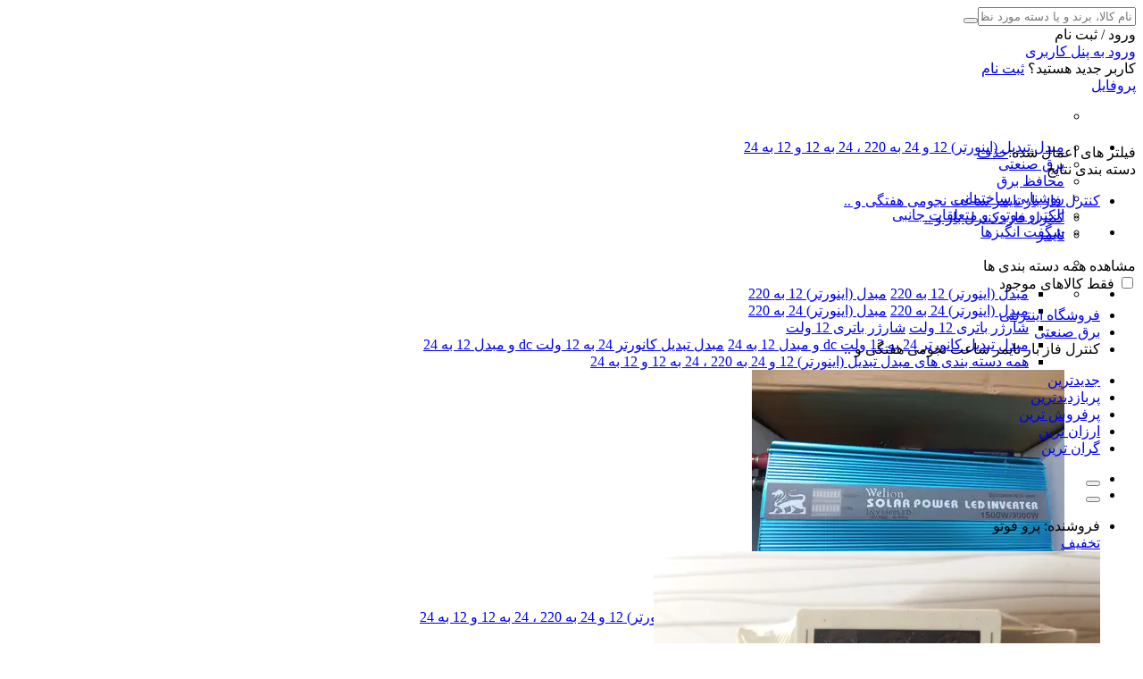

--- FILE ---
content_type: text/html; charset=utf-8
request_url: https://originalelectric.ir/category678052
body_size: 23964
content:
<!DOCTYPE html><html dir="rtl" lang="fa"><head><meta charset="UTF-8" /><meta http-equiv="Expires" content="0" /><meta http-equiv="cache-control" content="no-cache" /><meta http-equiv="Pragma" content="no-cache" /><meta name="google-site-verification" content="8jJ3Gwpwby6Ezjbg2dqISUms6M9B8hhUoJPMxtmZcyc" /><script>console.log("anonymous")</script><script>var showMap=!0</script><title>کنترل فاز بار تایمر ساعت نجومی هفتگی و ..</title><meta name="viewport" content="width=device-width, initial-scale=1" /><meta name="fontiran.com:license" content="THJBT" /><link rel="shortcut icon" type="image/icon" href="/icon16.png" /><link rel="apple-touch-icon" sizes="57x57" href="/icon57.png" /><link rel="apple-touch-icon" sizes="60x60" href="/icon60.png" /><link rel="apple-touch-icon" sizes="72x72" href="/icon72.png" /><link rel="apple-touch-icon" sizes="76x76" href="/icon76.png" /><link rel="apple-touch-icon" sizes="114x114" href="/icon114.png" /><link rel="apple-touch-icon" sizes="120x120" href="/icon120.png" /><link rel="apple-touch-icon" sizes="144x144" href="/icon144.png" /><link rel="apple-touch-icon" sizes="152x152" href="/icon152.png" /><link rel="apple-touch-icon" sizes="180x180" href="/icon180.png" /><link rel="icon" type="image/png" sizes="192x192" href="/icon192.png" /><link rel="icon" type="image/png" sizes="32x32" href="/icon32.png" /><link rel="icon" type="image/png" sizes="96x96" href="/icon96.png" /><link rel="icon" type="image/png" sizes="16x16" href="/icon16.png" /><meta name="msapplication-TileImage" content="/icon144.png" /><meta name="msapplication-TileColor" content="#ffffff" /><meta name="theme-color" content="#fb3449" /><meta name="msapplication-navbutton-color" content="#fb3449" /><meta name="apple-mobile-web-app-status-bar-style" content="#fb3449" /><meta name="keywords" content="" /><meta name="description" content="" /><link rel="stylesheet" href="/assets/des/styles/8254fba6.min.css?ver=4.0.1" /><!--<link rel="stylesheet" href="/assets/des/styles/fa72fe04.css" media="screen and (max-height: 1184px)" />
<link rel="stylesheet" href="/assets/des/styles/fc6fb766.css" media="screen and (max-width: 1365px)" />
<link rel="stylesheet" href="/assets/des/styles/bd19b0c0.css" media="screen and (min-width: 1025px)" />
<link rel="stylesheet" href="/assets/des/styles/58cc3ee1.css" media="screen and (min-width: 1366px)" />
<link rel="stylesheet" href="/assets/des/styles/6689d648.css" media="screen and (min-width: 1680px)" />--><!-- Range Slider --><link rel="stylesheet" href="/assets/des/styles/rzslider.min.css?ver=3.0.1" /><link rel="stylesheet" href="/assets/des/styles/angular-material.min.css" /><script src="/assets/common/scripts/jquery.min.js"></script><script src="/assets/des/scripts/script1.js"></script><script>function enTofa(n){var i,r,t,u;if(n){for(n=n.toString(),i=["1","2","3","4","5","6","7","8","9","0"],r=["۱","۲","۳","۴","۵","۶","۷","۸","۹","۰"],n=n.toString().replace(/(\d)(?=(\d{3})+(?!\d))/g,"$1,"),t=0,u=i.length;u>t;t++)n=n.toString().replace(new RegExp(i[t],"g"),r[t]);return n}}</script><script>var jcart={uniqueId:"864b20c78af94b70bf7d26c179e4aa48",totalPrice:0,total:0,totalRegular:0,totalDiscountAmount:0,finalPrice:0,final:0,regularDiscount:0,totalWeight:0,dateCreated:"2026-01-29T06:15:42.2600997",lastModify:"2026-01-29T06:15:42.2601007",items:[],discounts:[]};jcart?console.log(jcart):console.log("jcart lost")</script><!--<script src="/assets/des/scripts/pincode-input.min.js?ver=4.0.0" profishop-location="/login"></script>--><script src="/assets/common/scripts/angular/angular.min.js?ver=4.0.0"></script><script src="/assets/common/scripts/angular/angular-animate.min.js?ver=4.0.0"></script><script src="/assets/common/scripts/angular/angular-aria.min.js?ver=4.0.0"></script><script src="/assets/common/scripts/angular/angular-messages.min.js?ver=4.0.0"></script><script src="/assets/common/scripts/angular/angular-cookies.min.js?ver=4.0.0"></script><script src="/assets/common/scripts/angular/angular-route.min.js?ver=4.0.0"></script><script src="/assets/common/scripts/angular/angular-swiper.js?ver=4.0.0"></script><!--<script src="/assets/common/scripts/angular/lodash.js?ver=4.0.0"></script> --><script src="/assets/common/scripts/angular/angular-recaptcha.min.js"></script><script src="/assets/common/scripts/angular/angular-material.min.js?ver=4.0.0"></script><script src="/assets/common/scripts/angular/restangular.min.js?ver=4.0.0"></script><script src="/assets/common/scripts/angular/underscore-min.js?ver=4.0.0"></script><script src="/assets/des/app/app.module.js?ver=4.0.0"></script><script src="/assets/des/app/app.config.js?ver=4.0.0"></script><script src="/assets/common/app/services/restangular.service.js?ver=4.0.0"></script><script src="/assets/common/app/services/shopping-cart.service.js?ver=4.0.0"></script><script src="/assets/common/app/services/utilities.service.js?ver=4.0.0"></script><script src="/assets/common/app/services/auth.service.js?ver=4.0.0"></script><script src="/assets/common/app/services/customer.service.js?ver=4.0.0"></script><script src="/assets/common/app/services/URI.service.js?ver=4.0.0"></script><script src="https://cdn.profishop.ir/misc/colors.service.js?ver=4.0.0"></script><!--<script src="/assets/common/app/services/colors.service.js?ver=4.0.0"></script>--><!--<script src="/assets/des/app/controllers/map.controller.js?ver=4.0.0"></script>  --><script src="/assets/des/app/controllers/product.controller.js?ver=4.0.0"></script><script src="/assets/des/app/controllers/shopping-cart.controller.js?ver=4.0.0"></script><script src="/assets/des/app/controllers/login.controller.js?ver=4.0.0"></script><script src="/assets/des/app/controllers/register.controller.js?ver=4.0.0"></script><script src="/assets/des/app/controllers/profile.controller.js?ver=4.0.0"></script><script src="/assets/des/app/controllers/customer.controller.js?ver=4.0.0"></script><!--<script src="/assets/des/app/controllers/toolbar.controller.js?ver=4.0.0"></script>
<script src="/assets/des/app/controllers/header.controller.js?ver=4.0.0"></script>--><script src="/assets/des/app/controllers/pagination.controller.js?ver=4.0.0"></script><script src="/assets/common/app/directives/selectric.directive.js?ver=4.0.0"></script><script src="/assets/common/app/directives/onConfirm.directive.js?ver=4.0.0"></script><!--<script src="/assets/common/app/directives/otpInput.directive.js?ver=4.0.0"></script>--><!--<script src="/assets/common/app/directives/pincode.directive.js?ver=4.0.0"></script>--><!--<script src="/assets/common/app/directives/map.directive.js?ver=4.0.0"></script>--><script src="/assets/common/app/directives/rzslider.min.js?ver=4.0.0"></script><!-- map --><script src="/assets/common/scripts/modernizr-custom.js?ver=4.0.0"></script><script src="/assets/common/scripts/mobile-detect.min.js?ver=4.0.0"></script><script src="/assets/common/scripts/mobile-detect-modernizr.js?ver=4.0.0"></script><script src="/assets/common/app/directives/map/parsimap.directive.js?ver=4.0.0"></script><script src="/assets/common/app/directives/map/parsimap-image.directive.js?ver=4.0.0"></script><script src="/assets/common/app/directives/map/parsimap-selector.controller.js?ver=4.0.0"></script><script src="/assets/common/app/directives/map/parsimap-simple.directive.js?ver=4.0.0"></script><script src="/assets/common/app/directives/map/select-address.directive.js?ver=4.0.0"></script><!--<script src="/assets/common/app/directives/map/sharemap.directive.js?ver=4.0.0"></script> --><script src="/assets/common/app/directives/map/show/parsimap-show.directive.js?ver=4.0.0"></script><script src="/assets/common/app/directives/map/show/parsimap-show-dialog.directive.js?ver=4.0.0"></script><!-- map --><script>!function(n,t){"function"==typeof define&&define.amd?define(["jquery"],function(i){return t(n,i)}):"object"==typeof exports?t(n,require("jquery")):t(n,n.jQuery||n.Zepto)}(this,function(n,t){"use strict";function a(n){if(tt&&"none"===n.css("animation-name")&&"none"===n.css("-webkit-animation-name")&&"none"===n.css("-moz-animation-name")&&"none"===n.css("-o-animation-name")&&"none"===n.css("-ms-animation-name"))return 0;var i,e,o,t,r=n.css("animation-duration")||n.css("-webkit-animation-duration")||n.css("-moz-animation-duration")||n.css("-o-animation-duration")||n.css("-ms-animation-duration")||"0s",u=n.css("animation-delay")||n.css("-webkit-animation-delay")||n.css("-moz-animation-delay")||n.css("-o-animation-delay")||n.css("-ms-animation-delay")||"0s",f=n.css("animation-iteration-count")||n.css("-webkit-animation-iteration-count")||n.css("-moz-animation-iteration-count")||n.css("-o-animation-iteration-count")||n.css("-ms-animation-iteration-count")||"1";for(r=r.split(", "),u=u.split(", "),f=f.split(", "),t=0,e=r.length,i=Number.NEGATIVE_INFINITY;t<e;t++)i<(o=parseFloat(r[t])*parseInt(f[t],10)+parseFloat(u[t]))&&(i=o);return i}function b(){if(t(document).height()<=t(window).height())return 0;var r,u,n=document.createElement("div"),i=document.createElement("div");return n.style.visibility="hidden",n.style.width="100px",document.body.appendChild(n),r=n.offsetWidth,n.style.overflow="scroll",i.style.width="100%",n.appendChild(i),u=i.offsetWidth,n.parentNode.removeChild(n),r-u}function k(){if(!w){var i,n,r=t("html"),f=u("is-locked");r.hasClass(f)&&(n=t(document.body),i=parseInt(n.css("padding-right"),10)-b(),n.css("padding-right",i+"px"),r.removeClass(f))}}function s(n,t,r,f){var e=u("is",t),o=[u("is",i.CLOSING),u("is",i.OPENING),u("is",i.CLOSED),u("is",i.OPENED)].join(" ");n.$bg.removeClass(o).addClass(e);n.$overlay.removeClass(o).addClass(e);n.$wrapper.removeClass(o).addClass(e);n.$modal.removeClass(o).addClass(e);n.state=t;!r&&n.$modal.trigger({type:t,reason:f},[{reason:f}])}function d(n,i,r){var u=0,f=function(n){n.target===this&&u++},e=function(n){n.target===this&&0==--u&&(t.each(["$bg","$overlay","$wrapper","$modal"],function(n,t){r[t].off(c+" "+l)}),i())};t.each(["$bg","$overlay","$wrapper","$modal"],function(n,t){r[t].on(c,f).on(l,e)});n();0===a(r.$bg)&&0===a(r.$overlay)&&0===a(r.$wrapper)&&0===a(r.$modal)&&(t.each(["$bg","$overlay","$wrapper","$modal"],function(n,t){r[t].off(c+" "+l)}),i())}function g(n){n.state!==i.CLOSED&&(t.each(["$bg","$overlay","$wrapper","$modal"],function(t,i){n[i].off(c+" "+l)}),n.$bg.removeClass(n.settings.modifier),n.$overlay.removeClass(n.settings.modifier).hide(),n.$wrapper.hide(),k(),s(n,i.CLOSED,!0))}function u(){for(var t=e,n=0;n<arguments.length;++n)t+="-"+arguments[n];return t}function it(){var u,n,e=location.hash.replace("#","");if(e){try{n=t("[data-"+r+'-id="'+e+'"]')}catch(u){}n&&n.length&&(u=t[r].lookup[n.data(r)])&&u.settings.hashTracking&&u.open()}else f&&f.state===i.OPENED&&f.settings.hashTracking&&f.close()}function h(n,f){var s=t(document.body),o=this;o.settings=t.extend({},nt,f);o.index=t[r].lookup.push(o)-1;o.state=i.CLOSED;o.$overlay=t("."+u("overlay"));null!==o.settings.appendTo&&o.settings.appendTo.length&&(s=t(o.settings.appendTo));o.$overlay.length||(o.$overlay=t("<div>").addClass(u("overlay")+" "+u("is",i.CLOSED)).hide(),s.append(o.$overlay));o.$bg=t("."+u("bg")).addClass(u("is",i.CLOSED));o.$modal=n.addClass(e+" "+u("is-initialized")+" "+o.settings.modifier+" "+u("is",i.CLOSED)).attr("tabindex","-1");o.$wrapper=t("<div>").addClass(u("wrapper")+" "+o.settings.modifier+" "+u("is",i.CLOSED)).hide().append(o.$modal);s.append(o.$wrapper);o.$wrapper.on("click."+e,"[data-"+r+'-action="close"]',function(n){n.preventDefault();o.close()});o.$wrapper.on("click."+e,"[data-"+r+'-action="cancel"]',function(n){n.preventDefault();o.$modal.trigger(p);o.settings.closeOnCancel&&o.close(p)});o.$wrapper.on("click."+e,"[data-"+r+'-action="confirm"]',function(n){n.preventDefault();o.$modal.trigger(y);o.settings.closeOnConfirm&&o.close(y)});o.$wrapper.on("click."+e,function(n){t(n.target).hasClass(u("wrapper"))&&o.settings.closeOnOutsideClick&&o.close()})}var o,f,v,r="remodal",e=n.REMODAL_GLOBALS&&n.REMODAL_GLOBALS.NAMESPACE||r,c=t.map(["animationstart","webkitAnimationStart","MSAnimationStart","oAnimationStart"],function(n){return n+"."+e}).join(" "),l=t.map(["animationend","webkitAnimationEnd","MSAnimationEnd","oAnimationEnd"],function(n){return n+"."+e}).join(" "),nt=t.extend({hashTracking:!1,closeOnConfirm:!0,closeOnCancel:!0,closeOnEscape:!0,closeOnOutsideClick:!0,modifier:"",appendTo:null},n.REMODAL_GLOBALS&&n.REMODAL_GLOBALS.DEFAULTS),i={CLOSING:"closing",CLOSED:"closed",OPENING:"opening",OPENED:"opened"},y="confirmation",p="cancellation",tt=void 0!==(o=document.createElement("div").style).animationName||void 0!==o.WebkitAnimationName||void 0!==o.MozAnimationName||void 0!==o.msAnimationName||void 0!==o.OAnimationName,w=/iPad|iPhone|iPod/.test(navigator.platform);h.prototype.open=function(){var e,n=this;n.state!==i.OPENING&&n.state!==i.CLOSING&&((e=n.$modal.attr("data-"+r+"-id"))&&n.settings.hashTracking&&(v=t(window).scrollTop(),location.hash=e),f&&f!==n&&g(f),f=n,function(){if(!w){var i,n,r=t("html"),f=u("is-locked");r.hasClass(f)||(n=t(document.body),i=parseInt(n.css("padding-right"),10)+b(),n.css("padding-right",i+"px"),r.addClass(f))}}(),n.$bg.addClass(n.settings.modifier),n.$overlay.addClass(n.settings.modifier).show(),n.$wrapper.show().scrollTop(0),n.$modal.focus(),d(function(){s(n,i.OPENING)},function(){s(n,i.OPENED)},n))};h.prototype.close=function(n){var u=this;u.state!==i.OPENING&&u.state!==i.CLOSING&&u.state!==i.CLOSED&&(u.settings.hashTracking&&u.$modal.attr("data-"+r+"-id")===location.hash.substr(1)&&(location.hash="",t(window).scrollTop(v)),d(function(){s(u,i.CLOSING,!1,n)},function(){u.$bg.removeClass(u.settings.modifier);u.$overlay.removeClass(u.settings.modifier).hide();u.$wrapper.hide();k();s(u,i.CLOSED,!1,n)},u))};h.prototype.getState=function(){return this.state};h.prototype.destroy=function(){var n=t[r].lookup;g(this);this.$wrapper.remove();delete n[this.index];0===t.grep(n,function(n){return!!n}).length&&(this.$overlay.remove(),this.$bg.removeClass(u("is",i.CLOSING)+" "+u("is",i.OPENING)+" "+u("is",i.CLOSED)+" "+u("is",i.OPENED)))};t[r]={lookup:[]};t.fn[r]=function(n){var i,u;return this.each(function(f,e){null==(u=t(e)).data(r)?(i=new h(u,n),u.data(r,i.index),i.settings.hashTracking&&u.attr("data-"+r+"-id")===location.hash.substr(1)&&i.open()):i=t[r].lookup[u.data(r)]}),i};t(document).ready(function(){t(document).on("click","[data-"+r+"-target]",function(n){n.preventDefault();var i=n.currentTarget.getAttribute("data-"+r+"-target"),u=t("[data-"+r+'-id="'+i+'"]');t[r].lookup[u.data(r)].open()});t(document).find("."+e).each(function(n,i){var f=t(i),u=f.data(r+"-options");u?("string"==typeof u||u instanceof String)&&(u=function(n){for(var r,t,f={},i=0,u=(r=(n=n.replace(/\s*:\s*/g,":").replace(/\s*,\s*/g,",")).split(",")).length;i<u;i++)r[i]=r[i].split(":"),("string"==typeof(t=r[i][1])||t instanceof String)&&(t="true"===t||"false"!==t&&t),("string"==typeof t||t instanceof String)&&(t=isNaN(t)?t:+t),f[r[i][0]]=t;return f}(u)):u={};f[r](u)});t(document).on("keydown."+e,function(n){f&&f.settings.closeOnEscape&&f.state===i.OPENED&&27===n.keyCode&&f.close()});t(window).on("hashchange."+e,it)})});!function(n){n.fn.countdown=function(t,i){function f(){var y=new Date(r.date),p=e(),h=y-p;if(0>h)return clearInterval(o),void(i&&"function"==typeof i&&i());var a=1e3,c=60*a,l=60*c,v=24*l,n=Math.floor(h/v),t=Math.floor(h%v/l),f=Math.floor(h%l/c),s=Math.floor(h%c/a),w=1===n?r.day:r.days,b=1===t?r.hour:r.hours,k=1===f?r.minute:r.minutes,d=1===s?r.second:r.seconds;n=String(n).length>=2?n:"0"+n;t=String(t).length>=2?t:"0"+t;f=String(f).length>=2?f:"0"+f;s=String(s).length>=2?s:"0"+s;u.find(".days").text(n);u.find(".hours").text(t);u.find(".minutes").text(f);u.find(".seconds").text(s);u.find(".days_text").text(w);u.find(".hours_text").text(b);u.find(".minutes_text").text(k);u.find(".seconds_text").text(d)}var r=n.extend({date:null,offset:null,day:"Day",days:"Days",hour:"Hour",hours:"Hours",minute:"Minute",minutes:"Minutes",second:"Second",seconds:"Seconds"},t);r.date||n.error("Date is not defined.");Date.parse(r.date)||n.error("Incorrect date format, it should look like this, 12/24/2012 12:00:00.");var u=this,e=function(){var n=new Date,t=n.getTime()+6e4*n.getTimezoneOffset();return new Date(t+36e5*r.offset)},o=setInterval(f,1e3)}}(jQuery)</script><script src="https://cdn.profishop.ir/misc/colors.js"></script><script>for(var i=0;i<colors.length;i++)colors[i].alias||(colors[i].alias=[]),colors[i].aliasColor||(colors[i].aliasColor=[])</script><meta property="og:title" content="کنترل فاز بار تایمر ساعت نجومی هفتگی و .." /><meta property="og:site_name" content="برق و صنعت اورجینال" /><!--<meta property="og:url" content="https://jourabkadeh.com/category678052">--><meta property="og:description" content="" /><meta property="og:image" content="productcategory is not defined" /><meta property="og:type" content="product.group" /><style>.c-navi__row{height:40px}</style><script>$(document).ready(function(){document.getElementById("c-navi-new-list1").classList.add("hidden");document.getElementById("c-navi-new-list2").classList.remove("hidden")})</script></head><body ng-app="app" onload="displayMenu()"><section style="display:none"><div></div></section><header class="c-header js-header"><div class="container"><div class="c-header__row"><div class="c-header__logo"></div><div class="c-header__search"><form action="/"><script></script><div class="c-search js-search" data-event="using_search_box" data-event-category="header_section"><input type="text" name="key" value="" placeholder="نام کالا، برند و یا دسته مورد نظر خود را جستجو کنید…" class="js-search-input" autocomplete="off" /><button type="submit" class="c-search__button js-header-search-button"></button></div></form></div><div class="c-header__action"><div class="c-header__btn-container"><div><a data-snt-event="dkHeaderClick" class="c-header__btn-user js-dropdown-toggle"><span>ورود / ثبت نام</span></a> <div class="c-header__user-dropdown js-dropdown-menu"> <a data-snt-event="dkHeaderClick" class="c-header__user-dropdown-login" href="/login"> ورود به پنل کاربری</a> <div class="c-header__user-dropdown-sign-up"> <span>کاربر جدید هستید؟</span> <a data-snt-event="dkHeaderClick" href="/login">ثبت نام</a></div><a href="/profile" class="c-header__user-dropdown-action c-header__user-dropdown-action--profile hidden" data-snt-event="dkHeaderClick">پروفایل</a></div></div></div><div class="c-header__btn-devider"></div><div id="mini-cart" class="c-header__btn-container" ng-controller="ShoppingCartController as vm" ng-cloak><div><a id="cart-button" class="c-header__btn-adding js-dropdown-toggle" data-counter="{{ vm.cart.count===0 ? vm.cart.count : vm.enTofaNum(vm.cart.count) }}" href="/cart" data-event="mini_cart_click" data-event-category="header_section"><span class="js-cart-count" data-counter="{{ vm.cart.count===0 ? vm.cart.count : vm.enTofaNum(vm.cart.count) }}">سبد خرید</span> </a> <div class="c-navi-list__dropdown c-navi-list__basket-dropdown js-dropdown-menu" style="display:none"><div ng-if="vm.cart.items.length > 0"><div class="c-navi-list__basket-header"><div class="c-navi-list__basket-total"> <span>مبلغ کل خرید:</span> <span>{{ vm.enTofaNum(vm.cart.total) }}</span> <span> تومان</span></div><a href="/cart" class="c-navi-list__basket-link"><span>مشاهده سبد خرید</span><div class="c-navi-list__basket-arrow"></div></a></div><ul class="c-navi-list__basket-list"><li class="js-mini-cart-item" ng-repeat="cartItem in vm.cart.items"><span on-confirm="vm.deleteItem(cartItem.id);" class="c-navi-list__basket-item-remove js-mini-cart-remove-item"></span> <a class="c-navi-list__basket-item" href="{{ cartItem.address}}" ng-cloak><div class="c-navi-list__basket-item-content"><div class="c-navi-list__basket-item-image"> <img alt="{{ cartItem.name}}" ng-src="{{ vm.getImageAddress(cartItem.image , 115, 115) }}" /></div><div class="c-navi-list__basket-item-details"><div class="c-navi-list__basket-item-title" ng-cloak>{{ cartItem.name}}</div><div class="c-navi-list__basket-item-params"><div class="c-navi-list__basket-item-props"><span ng-cloak>{{ vm.enTofaNum(cartItem.quantity) }} عدد</span> <span ng-repeat="option in cartItem.options">{{ option.name }}: {{ option.value }}</span></div></div></div></div></a></li></ul><a href="/login?return=checkout" class="c-navi-list__basket-submit">ثبت سفارش و ارسال</a></div><div class="c-navi-list__basket-empty" ng-if="vm.cart.items.length === 0"><div class="c-navi-list__basket-arrow"></div><span>سبد خرید شما خالی است</span></div></div></div></div></div></div></div><nav class="c-navi js-navi"><div class="c-navi__line"></div><div class="container"><div class="c-navi__row"><ul class="c-navi-new-list" id="c-navi-new-list1"><li class="c-navi-new-list__categories js-navi-new-list-categories"><ul class="c-navi-new-list__category-item"><li class="c-navi-new-list__a-hover js-navi-new-list-category-hover"><div></div></li><li class="js-navi-new-list-category c-navi-new-list__category" data-event="megamenu_click" data-event-category="header_section" data-event-label="category_en: مبدل تبدیل (اینورتر) 12 و 24 به 220 ، 24 به 12 و 12 به 24 - category_fa: مبدل تبدیل (اینورتر) 12 و 24 به 220 ، 24 به 12 و 12 به 24 - level: 1"><a href="/category660808" class="c-navi-new-list__a c-navi-new__big-display-title">مبدل تبدیل (اینورتر) 12 و 24 به 220 ، 24 به 12 و 12 به 24</a></li><li class="js-navi-new-list-category c-navi-new-list__category" data-event="megamenu_click" data-event-category="header_section" data-event-label="category_en: برق صنعتی - category_fa: برق صنعتی - level: 1"><a href="/category660806" class="c-navi-new-list__a c-navi-new__big-display-title">برق صنعتی</a></li><li class="js-navi-new-list-category c-navi-new-list__category" data-event="megamenu_click" data-event-category="header_section" data-event-label="category_en: محافظ برق - category_fa: محافظ برق - level: 1"><a href="/category663025" class="c-navi-new-list__a c-navi-new__big-display-title">محافظ برق</a></li><li class="js-navi-new-list-category c-navi-new-list__category" data-event="megamenu_click" data-event-category="header_section" data-event-label="category_en: روشنایی ساختمانی - category_fa: روشنایی ساختمانی - level: 1"><a href="/category678653" class="c-navi-new-list__a c-navi-new__big-display-title">روشنایی ساختمانی</a></li><li class="js-navi-new-list-category c-navi-new-list__category" data-event="megamenu_click" data-event-category="header_section" data-event-label="category_en: الکترو موتور و متعلقات جانبی - category_fa: الکترو موتور و متعلقات جانبی - level: 1"><a href="/category676455" class="c-navi-new-list__a c-navi-new__big-display-title">الکترو موتور و متعلقات جانبی</a></li></ul></li><li class="c-navi-new-list__promotions"><ul class="c-navi-new-list__promotion-item c-navi-new-list__promotion-item--big"><li class="js-navi-list-promotion-item"><a href="/incredible-offer" class="c-navi-new-list__a">شگفت انگیزها</a></li></ul></li></ul><ul class="c-navi-new-list hidden" id="c-navi-new-list2"><li class="c-navi-new-list__categories js-navi-new-list-categories"><ul class="c-navi-new-list__category-item"><li class="c-navi-new-list__a-hover js-navi-new-list-category-hover"><div></div></li><li class="js-navi-new-list-category c-navi-new-list__category" data-event="megamenu_click" data-event-category="header_section" data-event-label="category_en: مبدل تبدیل (اینورتر) 12 و 24 به 220 ، 24 به 12 و 12 به 24 - category_fa: مبدل تبدیل (اینورتر) 12 و 24 به 220 ، 24 به 12 و 12 به 24 - level: 1"><div class="c-navi-new-list__sublist"><div class="c-navi-new-list__options-container"><ul><li class="c-navi-new-list__sublist-option c-navi-new-list__sublist-option--title" data-event="megamenu_click" data-event-category="header_section" data-event-label="category_en: مبدل (اینورتر) 12 به 220 - category_fa: مبدل (اینورتر) 12 به 220 - level: 2"><a data-snt-event="dkMegaMenuClick" href="/category664252" class="c-navi-new__big-display-title">مبدل (اینورتر) 12 به 220</a> <a data-snt-event="dkMegaMenuClick" href="/category664252" class="c-navi-new__medium-display-title"> مبدل (اینورتر) 12 به 220</a></li><li class="c-navi-new-list__sublist-option c-navi-new-list__sublist-option--title" data-event="megamenu_click" data-event-category="header_section" data-event-label="category_en: مبدل (اینورتر)  24 به 220 - category_fa: مبدل (اینورتر)  24 به 220 - level: 2"><a data-snt-event="dkMegaMenuClick" href="/category664253" class="c-navi-new__big-display-title">مبدل (اینورتر) 24 به 220</a> <a data-snt-event="dkMegaMenuClick" href="/category664253" class="c-navi-new__medium-display-title"> مبدل (اینورتر) 24 به 220</a></li><li class="c-navi-new-list__sublist-option c-navi-new-list__sublist-option--title" data-event="megamenu_click" data-event-category="header_section" data-event-label="category_en: شارژر باتری 12 ولت - category_fa: شارژر باتری 12 ولت - level: 2"><a data-snt-event="dkMegaMenuClick" href="/category664255" class="c-navi-new__big-display-title">شارژر باتری 12 ولت</a> <a data-snt-event="dkMegaMenuClick" href="/category664255" class="c-navi-new__medium-display-title"> شارژر باتری 12 ولت</a></li><li class="c-navi-new-list__sublist-option c-navi-new-list__sublist-option--title" data-event="megamenu_click" data-event-category="header_section" data-event-label="category_en: مبدل تبدیل کانورتر 24 به 12 ولت dc و مبدل 12 به 24 - category_fa: مبدل تبدیل کانورتر 24 به 12 ولت dc و مبدل 12 به 24 - level: 2"><a data-snt-event="dkMegaMenuClick" href="/category704934" class="c-navi-new__big-display-title">مبدل تبدیل کانورتر 24 به 12 ولت dc و مبدل 12 به 24</a> <a data-snt-event="dkMegaMenuClick" href="/category704934" class="c-navi-new__medium-display-title"> مبدل تبدیل کانورتر 24 به 12 ولت dc و مبدل 12 به 24</a></li><li class="c-navi-new-list__sublist-option c-navi-new-list__sublist-option--footer"><a data-snt-event="dkMegaMenuClick" href="/category660808">همه دسته بندی های مبدل تبدیل (اینورتر) 12 و 24 به 220 ، 24 به 12 و 12 به 24</a></li></ul></div><div class="c-navi-new-list__sublist-adplacement c-adplacement"><a class="c-adplacement__item true" target="_blank" href="/category660808" data-id="57510" title=""><img src="/productcategory-featured-image/57510/4297/350x350/60/20220327_195801.webp" alt="" /></a></div></div><a href="/category660808" class="c-navi-new-list__a c-navi-new__big-display-title">مبدل تبدیل (اینورتر) 12 و 24 به 220 ، 24 به 12 و 12 به 24</a> <a href="/category660808" class="c-navi-new-list__a c-navi-new__medium-display-title">مبدل تبدیل (اینورتر) 12 و 24 به 220 ، 24 به 12 و 12 به 24</a></li><li class="js-navi-new-list-category c-navi-new-list__category" data-event="megamenu_click" data-event-category="header_section" data-event-label="category_en: برق صنعتی - category_fa: برق صنعتی - level: 1"><div class="c-navi-new-list__sublist"><div class="c-navi-new-list__options-container"><ul><li class="c-navi-new-list__sublist-option c-navi-new-list__sublist-option--title" data-event="megamenu_click" data-event-category="header_section" data-event-label="category_en: کنتاکتور - category_fa: کنتاکتور - level: 2"><a data-snt-event="dkMegaMenuClick" href="/category660809" class="c-navi-new__big-display-title">کنتاکتور</a> <a data-snt-event="dkMegaMenuClick" href="/category660809" class="c-navi-new__medium-display-title"> کنتاکتور</a></li><li class="c-navi-new-list__sublist-option c-navi-new-list__sublist-option--item" data-event="megamenu_click" data-event-category="header_section" data-event-label="category_en: کنتا کتور هیوندای HYUNDAI - category_fa: کنتا کتور هیوندای HYUNDAI - level: 3"><a data-snt-event="dkMegaMenuClick" href="/category675746" class="c-navi-new__big-display-title">کنتا کتور هیوندای HYUNDAI</a> <a data-snt-event="dkMegaMenuClick" href="/category675746" class="c-navi-new__medium-display-title"> کنتا کتور هیوندای HYUNDAI</a></li><li class="c-navi-new-list__sublist-option c-navi-new-list__sublist-option--item" data-event="megamenu_click" data-event-category="header_section" data-event-label="category_en: کنتاکتور ال اس LS - category_fa: کنتاکتور ال اس LS - level: 3"><a data-snt-event="dkMegaMenuClick" href="/category675750" class="c-navi-new__big-display-title">کنتاکتور ال اس LS</a> <a data-snt-event="dkMegaMenuClick" href="/category675750" class="c-navi-new__medium-display-title"> کنتاکتور ال اس LS</a></li><li class="c-navi-new-list__sublist-option c-navi-new-list__sublist-option--item" data-event="megamenu_click" data-event-category="header_section" data-event-label="category_en: کنتاکتور زیمنس و AEG - category_fa: کنتاکتور زیمنس و AEG - level: 3"><a data-snt-event="dkMegaMenuClick" href="/category675755" class="c-navi-new__big-display-title">کنتاکتور زیمنس و AEG</a> <a data-snt-event="dkMegaMenuClick" href="/category675755" class="c-navi-new__medium-display-title"> کنتاکتور زیمنس و AEG</a></li><li class="c-navi-new-list__sublist-option c-navi-new-list__sublist-option--item" data-event="megamenu_click" data-event-category="header_section" data-event-label="category_en: کنتاکتور ژاپنی - category_fa: کنتاکتور ژاپنی - level: 3"><a data-snt-event="dkMegaMenuClick" href="/category676280" class="c-navi-new__big-display-title">کنتاکتور ژاپنی</a> <a data-snt-event="dkMegaMenuClick" href="/category676280" class="c-navi-new__medium-display-title"> کنتاکتور ژاپنی</a></li><li class="c-navi-new-list__sublist-option c-navi-new-list__sublist-option--item" data-event="megamenu_click" data-event-category="header_section" data-event-label="category_en: کنتاکتور پارس فانال - category_fa: کنتاکتور پارس فانال - level: 3"><a data-snt-event="dkMegaMenuClick" href="/category683415" class="c-navi-new__big-display-title">کنتاکتور پارس فانال</a> <a data-snt-event="dkMegaMenuClick" href="/category683415" class="c-navi-new__medium-display-title"> کنتاکتور پارس فانال</a></li><li class="c-navi-new-list__sublist-option c-navi-new-list__sublist-option--item" data-event="megamenu_click" data-event-category="header_section" data-event-label="category_en: کنتاکتور چینت و برندهای دیگر - category_fa: کنتاکتور چینت و برندهای دیگر - level: 3"><a data-snt-event="dkMegaMenuClick" href="/category688215" class="c-navi-new__big-display-title">کنتاکتور چینت و برندهای دیگر</a> <a data-snt-event="dkMegaMenuClick" href="/category688215" class="c-navi-new__medium-display-title"> کنتاکتور چینت و برندهای دیگر</a></li><li class="c-navi-new-list__sublist-option c-navi-new-list__sublist-option--title" data-event="megamenu_click" data-event-category="header_section" data-event-label="category_en: تجهیزات تابلویی و جانبی - category_fa: تجهیزات تابلویی و جانبی - level: 2"><a data-snt-event="dkMegaMenuClick" href="/category660818" class="c-navi-new__big-display-title">تجهیزات تابلویی و جانبی</a> <a data-snt-event="dkMegaMenuClick" href="/category660818" class="c-navi-new__medium-display-title"> تجهیزات تابلویی و جانبی</a></li><li class="c-navi-new-list__sublist-option c-navi-new-list__sublist-option--item" data-event="megamenu_click" data-event-category="header_section" data-event-label="category_en: ولت متر آمپرمتر های سیگنالی عقربه ای ، فلاشر ، لامپ سیگنال - category_fa: ولت متر آمپرمتر های سیگنالی عقربه ای ، فلاشر ، لامپ سیگنال - level: 3"><a data-snt-event="dkMegaMenuClick" href="/category663134" class="c-navi-new__big-display-title">ولت متر آمپرمتر های سیگنالی عقربه ای ، فلاشر ، لامپ سیگنال</a> <a data-snt-event="dkMegaMenuClick" href="/category663134" class="c-navi-new__medium-display-title"> ولت متر آمپرمتر های سیگنالی عقربه ای ، فلاشر ، لامپ سیگنال</a></li><li class="c-navi-new-list__sublist-option c-navi-new-list__sublist-option--item" data-event="megamenu_click" data-event-category="header_section" data-event-label="category_en: ترمینال تابلویی - category_fa: ترمینال تابلویی - level: 3"><a data-snt-event="dkMegaMenuClick" href="/category676132" class="c-navi-new__big-display-title">ترمینال تابلویی</a> <a data-snt-event="dkMegaMenuClick" href="/category676132" class="c-navi-new__medium-display-title"> ترمینال تابلویی</a></li><li class="c-navi-new-list__sublist-option c-navi-new-list__sublist-option--item" data-event="megamenu_click" data-event-category="header_section" data-event-label="category_en: شاسی ها و کلیدهای تابلویی پارس فانال - category_fa: شاسی ها و کلیدهای تابلویی پارس فانال - level: 3"><a data-snt-event="dkMegaMenuClick" href="/category676850" class="c-navi-new__big-display-title">شاسی ها و کلیدهای تابلویی پارس فانال</a> <a data-snt-event="dkMegaMenuClick" href="/category676850" class="c-navi-new__medium-display-title"> شاسی ها و کلیدهای تابلویی پارس فانال</a></li><li class="c-navi-new-list__sublist-option c-navi-new-list__sublist-option--item" data-event="megamenu_click" data-event-category="header_section" data-event-label="category_en: پریز نری و مادگی سه شاخه و پنج شاخه تکفاز و سه فاز - category_fa: پریز نری و مادگی سه شاخه و پنج شاخه تکفاز و سه فاز - level: 3"><a data-snt-event="dkMegaMenuClick" href="/category678651" class="c-navi-new__big-display-title">پریز نری و مادگی سه شاخه و پنج شاخه تکفاز و سه فاز</a> <a data-snt-event="dkMegaMenuClick" href="/category678651" class="c-navi-new__medium-display-title"> پریز نری و مادگی سه شاخه و پنج شاخه تکفاز و سه فاز</a></li><li class="c-navi-new-list__sublist-option c-navi-new-list__sublist-option--item" data-event="megamenu_click" data-event-category="header_section" data-event-label="category_en: کلید سلکتور قدرت - category_fa: کلید سلکتور قدرت - level: 3"><a data-snt-event="dkMegaMenuClick" href="/category686792" class="c-navi-new__big-display-title">کلید سلکتور قدرت</a> <a data-snt-event="dkMegaMenuClick" href="/category686792" class="c-navi-new__medium-display-title"> کلید سلکتور قدرت</a></li><li class="c-navi-new-list__sublist-option c-navi-new-list__sublist-option--title" data-event="megamenu_click" data-event-category="header_section" data-event-label="category_en: فیوز مینیاتوری فشنگی و کارتی - category_fa: فیوز مینیاتوری فشنگی و کارتی - level: 2"><a data-snt-event="dkMegaMenuClick" href="/category676255" class="c-navi-new__big-display-title">فیوز مینیاتوری فشنگی و کارتی</a> <a data-snt-event="dkMegaMenuClick" href="/category676255" class="c-navi-new__medium-display-title"> فیوز مینیاتوری فشنگی و کارتی</a></li><li class="c-navi-new-list__sublist-option c-navi-new-list__sublist-option--item" data-event="megamenu_click" data-event-category="header_section" data-event-label="category_en: فیوز مینیاتوری هیوندای - category_fa: فیوز مینیاتوری هیوندای - level: 3"><a data-snt-event="dkMegaMenuClick" href="/category676256" class="c-navi-new__big-display-title">فیوز مینیاتوری هیوندای</a> <a data-snt-event="dkMegaMenuClick" href="/category676256" class="c-navi-new__medium-display-title"> فیوز مینیاتوری هیوندای</a></li><li class="c-navi-new-list__sublist-option c-navi-new-list__sublist-option--item" data-event="megamenu_click" data-event-category="header_section" data-event-label="category_en: کلید فیوز مینیاتوری F&G ، زیمنس - category_fa: کلید فیوز مینیاتوری F&G ، زیمنس - level: 3"><a data-snt-event="dkMegaMenuClick" href="/category688219" class="c-navi-new__big-display-title">کلید فیوز مینیاتوری F&G ، زیمنس</a> <a data-snt-event="dkMegaMenuClick" href="/category688219" class="c-navi-new__medium-display-title"> کلید فیوز مینیاتوری F&G ، زیمنس</a></li><li class="c-navi-new-list__sublist-option c-navi-new-list__sublist-option--item" data-event="megamenu_click" data-event-category="header_section" data-event-label="category_en: کلید مینیاتوری چینت و دیگر برندها - category_fa: کلید مینیاتوری چینت و دیگر برندها - level: 3"><a data-snt-event="dkMegaMenuClick" href="/category688221" class="c-navi-new__big-display-title">کلید مینیاتوری چینت و دیگر برندها</a> <a data-snt-event="dkMegaMenuClick" href="/category688221" class="c-navi-new__medium-display-title"> کلید مینیاتوری چینت و دیگر برندها</a></li><li class="c-navi-new-list__sublist-option c-navi-new-list__sublist-option--item" data-event="megamenu_click" data-event-category="header_section" data-event-label="category_en: فیوز فشنگی  و کارتی - category_fa: فیوز فشنگی  و کارتی - level: 3"><a data-snt-event="dkMegaMenuClick" href="/category731348" class="c-navi-new__big-display-title">فیوز فشنگی و کارتی</a> <a data-snt-event="dkMegaMenuClick" href="/category731348" class="c-navi-new__medium-display-title"> فیوز فشنگی و کارتی</a></li><li class="c-navi-new-list__sublist-option c-navi-new-list__sublist-option--item" data-event="megamenu_click" data-event-category="header_section" data-event-label="category_en: کلید فیوز مینیاتوری پارس فانال - category_fa: کلید فیوز مینیاتوری پارس فانال - level: 3"><a data-snt-event="dkMegaMenuClick" href="/category686536" class="c-navi-new__big-display-title">کلید فیوز مینیاتوری پارس فانال</a> <a data-snt-event="dkMegaMenuClick" href="/category686536" class="c-navi-new__medium-display-title"> کلید فیوز مینیاتوری پارس فانال</a></li><li class="c-navi-new-list__sublist-option c-navi-new-list__sublist-option--title" data-event="megamenu_click" data-event-category="header_section" data-event-label="category_en: کلید اتوماتیک - category_fa: کلید اتوماتیک - level: 2"><a data-snt-event="dkMegaMenuClick" href="/category676265" class="c-navi-new__big-display-title">کلید اتوماتیک</a> <a data-snt-event="dkMegaMenuClick" href="/category676265" class="c-navi-new__medium-display-title"> کلید اتوماتیک</a></li><li class="c-navi-new-list__sublist-option c-navi-new-list__sublist-option--item" data-event="megamenu_click" data-event-category="header_section" data-event-label="category_en: کلید اتوماتیک هیوندای وال اس - category_fa: کلید اتوماتیک هیوندای وال اس - level: 3"><a data-snt-event="dkMegaMenuClick" href="/category676268" class="c-navi-new__big-display-title">کلید اتوماتیک هیوندای وال اس</a> <a data-snt-event="dkMegaMenuClick" href="/category676268" class="c-navi-new__medium-display-title"> کلید اتوماتیک هیوندای وال اس</a></li><li class="c-navi-new-list__sublist-option c-navi-new-list__sublist-option--item" data-event="megamenu_click" data-event-category="header_section" data-event-label="category_en: کلید اتوماتیک برندهای دیگر - category_fa: کلید اتوماتیک برندهای دیگر - level: 3"><a data-snt-event="dkMegaMenuClick" href="/category676333" class="c-navi-new__big-display-title">کلید اتوماتیک برندهای دیگر</a> <a data-snt-event="dkMegaMenuClick" href="/category676333" class="c-navi-new__medium-display-title"> کلید اتوماتیک برندهای دیگر</a></li><li class="c-navi-new-list__sublist-option c-navi-new-list__sublist-option--title" data-event="megamenu_click" data-event-category="header_section" data-event-label="category_en: کنترل فاز بار تایمر ساعت نجومی هفتگی و .. - category_fa: کنترل فاز بار تایمر ساعت نجومی هفتگی و .. - level: 2"><a data-snt-event="dkMegaMenuClick" href="/category678052" class="c-navi-new__big-display-title">کنترل فاز بار تایمر ساعت نجومی هفتگی و ..</a> <a data-snt-event="dkMegaMenuClick" href="/category678052" class="c-navi-new__medium-display-title"> کنترل فاز بار تایمر ساعت نجومی هفتگی و ..</a></li><li class="c-navi-new-list__sublist-option c-navi-new-list__sublist-option--item" data-event="megamenu_click" data-event-category="header_section" data-event-label="category_en: کنترل فاز، کنترل بار و .. - category_fa: کنترل فاز، کنترل بار و .. - level: 3"><a data-snt-event="dkMegaMenuClick" href="/category679604" class="c-navi-new__big-display-title">کنترل فاز، کنترل بار و ..</a> <a data-snt-event="dkMegaMenuClick" href="/category679604" class="c-navi-new__medium-display-title"> کنترل فاز، کنترل بار و ..</a></li><li class="c-navi-new-list__sublist-option c-navi-new-list__sublist-option--item" data-event="megamenu_click" data-event-category="header_section" data-event-label="category_en: تایمر - category_fa: تایمر - level: 3"><a data-snt-event="dkMegaMenuClick" href="/category686484" class="c-navi-new__big-display-title">تایمر</a> <a data-snt-event="dkMegaMenuClick" href="/category686484" class="c-navi-new__medium-display-title"> تایمر</a></li><li class="c-navi-new-list__sublist-option c-navi-new-list__sublist-option--title" data-event="megamenu_click" data-event-category="header_section" data-event-label="category_en: درایو اینورتر کنترل دور الکتروموتور - category_fa: درایو اینورتر کنترل دور الکتروموتور - level: 2"><a data-snt-event="dkMegaMenuClick" href="/category678658" class="c-navi-new__big-display-title">درایو اینورتر کنترل دور الکتروموتور</a> <a data-snt-event="dkMegaMenuClick" href="/category678658" class="c-navi-new__medium-display-title"> درایو اینورتر کنترل دور الکتروموتور</a></li><li class="c-navi-new-list__sublist-option c-navi-new-list__sublist-option--item" data-event="megamenu_click" data-event-category="header_section" data-event-label="category_en: اینورتر درایو دور موتور پنتاکس - category_fa: اینورتر درایو دور موتور پنتاکس - level: 3"><a data-snt-event="dkMegaMenuClick" href="/category678663" class="c-navi-new__big-display-title">اینورتر درایو دور موتور پنتاکس</a> <a data-snt-event="dkMegaMenuClick" href="/category678663" class="c-navi-new__medium-display-title"> اینورتر درایو دور موتور پنتاکس</a></li><li class="c-navi-new-list__sublist-option c-navi-new-list__sublist-option--title" data-event="megamenu_click" data-event-category="header_section" data-event-label="category_en: کلید حرارتی و بی متال - category_fa: کلید حرارتی و بی متال - level: 2"><a data-snt-event="dkMegaMenuClick" href="/category679588" class="c-navi-new__big-display-title">کلید حرارتی و بی متال</a> <a data-snt-event="dkMegaMenuClick" href="/category679588" class="c-navi-new__medium-display-title"> کلید حرارتی و بی متال</a></li><li class="c-navi-new-list__sublist-option c-navi-new-list__sublist-option--item" data-event="megamenu_click" data-event-category="header_section" data-event-label="category_en: کلید حرارتی هیوندای hyundai - category_fa: کلید حرارتی هیوندای hyundai - level: 3"><a data-snt-event="dkMegaMenuClick" href="/category679589" class="c-navi-new__big-display-title">کلید حرارتی هیوندای hyundai</a> <a data-snt-event="dkMegaMenuClick" href="/category679589" class="c-navi-new__medium-display-title"> کلید حرارتی هیوندای hyundai</a></li><li class="c-navi-new-list__sublist-option c-navi-new-list__sublist-option--item" data-event="megamenu_click" data-event-category="header_section" data-event-label="category_en: بی متال بیمتال رله حرارتی هیوندای HYUNDAI - category_fa: بی متال بیمتال رله حرارتی هیوندای HYUNDAI - level: 3"><a data-snt-event="dkMegaMenuClick" href="/category679596" class="c-navi-new__big-display-title">بی متال بیمتال رله حرارتی هیوندای HYUNDAI</a> <a data-snt-event="dkMegaMenuClick" href="/category679596" class="c-navi-new__medium-display-title"> بی متال بیمتال رله حرارتی هیوندای HYUNDAI</a></li><li class="c-navi-new-list__sublist-option c-navi-new-list__sublist-option--item" data-event="megamenu_click" data-event-category="header_section" data-event-label="category_en: بی متال بیمتال رله حرارتی برندهای دیگر - category_fa: بی متال بیمتال رله حرارتی برندهای دیگر - level: 3"><a data-snt-event="dkMegaMenuClick" href="/category678057" class="c-navi-new__big-display-title">بی متال بیمتال رله حرارتی برندهای دیگر</a> <a data-snt-event="dkMegaMenuClick" href="/category678057" class="c-navi-new__medium-display-title"> بی متال بیمتال رله حرارتی برندهای دیگر</a></li><li class="c-navi-new-list__sublist-option c-navi-new-list__sublist-option--title" data-event="megamenu_click" data-event-category="header_section" data-event-label="category_en: کلید محافظ جان کلید نشتی جریان رله نشتی جریان - category_fa: کلید محافظ جان کلید نشتی جریان رله نشتی جریان - level: 2"><a data-snt-event="dkMegaMenuClick" href="/category679607" class="c-navi-new__big-display-title">کلید محافظ جان کلید نشتی جریان رله نشتی جریان</a> <a data-snt-event="dkMegaMenuClick" href="/category679607" class="c-navi-new__medium-display-title"> کلید محافظ جان کلید نشتی جریان رله نشتی جریان</a></li><li class="c-navi-new-list__sublist-option c-navi-new-list__sublist-option--item" data-event="megamenu_click" data-event-category="header_section" data-event-label="category_en: کلید محافظ جان کلید نشتی جریان rccp هیوندای HYUNDAI - category_fa: کلید محافظ جان کلید نشتی جریان rccp هیوندای HYUNDAI - level: 3"><a data-snt-event="dkMegaMenuClick" href="/category676313" class="c-navi-new__big-display-title">کلید محافظ جان کلید نشتی جریان rccp هیوندای HYUNDAI</a> <a data-snt-event="dkMegaMenuClick" href="/category676313" class="c-navi-new__medium-display-title"> کلید محافظ جان کلید نشتی جریان rccp هیوندای HYUNDAI</a></li><li class="c-navi-new-list__sublist-option c-navi-new-list__sublist-option--item" data-event="megamenu_click" data-event-category="header_section" data-event-label="category_en: کلید محافظ جان  کلید نشتی جریان رله نشتی جریان دیگر برندها - category_fa: کلید محافظ جان  کلید نشتی جریان رله نشتی جریان دیگر برندها - level: 3"><a data-snt-event="dkMegaMenuClick" href="/category683660" class="c-navi-new__big-display-title">کلید محافظ جان کلید نشتی جریان رله نشتی جریان دیگر برندها</a> <a data-snt-event="dkMegaMenuClick" href="/category683660" class="c-navi-new__medium-display-title"> کلید محافظ جان کلید نشتی جریان رله نشتی جریان دیگر برندها</a></li><li class="c-navi-new-list__sublist-option c-navi-new-list__sublist-option--title" data-event="megamenu_click" data-event-category="header_section" data-event-label="category_en: سیم و کابل - category_fa: سیم و کابل - level: 2"><a data-snt-event="dkMegaMenuClick" href="/category727969" class="c-navi-new__big-display-title">سیم و کابل</a> <a data-snt-event="dkMegaMenuClick" href="/category727969" class="c-navi-new__medium-display-title"> سیم و کابل</a></li><li class="c-navi-new-list__sublist-option c-navi-new-list__sublist-option--item" data-event="megamenu_click" data-event-category="header_section" data-event-label="category_en: سیم افشان - category_fa: سیم افشان - level: 3"><a data-snt-event="dkMegaMenuClick" href="/category727970" class="c-navi-new__big-display-title">سیم افشان</a> <a data-snt-event="dkMegaMenuClick" href="/category727970" class="c-navi-new__medium-display-title"> سیم افشان</a></li><li class="c-navi-new-list__sublist-option c-navi-new-list__sublist-option--item" data-event="megamenu_click" data-event-category="header_section" data-event-label="category_en: کابل افشان - category_fa: کابل افشان - level: 3"><a data-snt-event="dkMegaMenuClick" href="/category727971" class="c-navi-new__big-display-title">کابل افشان</a> <a data-snt-event="dkMegaMenuClick" href="/category727971" class="c-navi-new__medium-display-title"> کابل افشان</a></li><li class="c-navi-new-list__sublist-option c-navi-new-list__sublist-option--title" data-event="megamenu_click" data-event-category="header_section" data-event-label="category_en: چراغ سیگنال - category_fa: چراغ سیگنال - level: 2"><a data-snt-event="dkMegaMenuClick" href="/category731468" class="c-navi-new__big-display-title">چراغ سیگنال</a> <a data-snt-event="dkMegaMenuClick" href="/category731468" class="c-navi-new__medium-display-title"> چراغ سیگنال</a></li><li class="c-navi-new-list__sublist-option c-navi-new-list__sublist-option--item" data-event="megamenu_click" data-event-category="header_section" data-event-label="category_en: چراغ سیگنال رعد - category_fa: چراغ سیگنال رعد - level: 3"><a data-snt-event="dkMegaMenuClick" href="/category731469" class="c-navi-new__big-display-title">چراغ سیگنال رعد</a> <a data-snt-event="dkMegaMenuClick" href="/category731469" class="c-navi-new__medium-display-title"> چراغ سیگنال رعد</a></li><li class="c-navi-new-list__sublist-option c-navi-new-list__sublist-option--item" data-event="megamenu_click" data-event-category="header_section" data-event-label="category_en: چراغ سیگنال چینی - category_fa: چراغ سیگنال چینی - level: 3"><a data-snt-event="dkMegaMenuClick" href="/category731470" class="c-navi-new__big-display-title">چراغ سیگنال چینی</a> <a data-snt-event="dkMegaMenuClick" href="/category731470" class="c-navi-new__medium-display-title"> چراغ سیگنال چینی</a></li><li class="c-navi-new-list__sublist-option c-navi-new-list__sublist-option--title" data-event="megamenu_click" data-event-category="header_section" data-event-label="category_en: فلکسی بل فلکسیبل فلزی - category_fa: فلکسی بل فلکسیبل فلزی - level: 2"><a data-snt-event="dkMegaMenuClick" href="/category753567" class="c-navi-new__big-display-title">فلکسی بل فلکسیبل فلزی</a> <a data-snt-event="dkMegaMenuClick" href="/category753567" class="c-navi-new__medium-display-title"> فلکسی بل فلکسیبل فلزی</a></li><li class="c-navi-new-list__sublist-option c-navi-new-list__sublist-option--title" data-event="megamenu_click" data-event-category="header_section" data-event-label="category_en: شاسی جرثقیل - category_fa: شاسی جرثقیل - level: 2"><a data-snt-event="dkMegaMenuClick" href="/category683599" class="c-navi-new__big-display-title">شاسی جرثقیل</a> <a data-snt-event="dkMegaMenuClick" href="/category683599" class="c-navi-new__medium-display-title"> شاسی جرثقیل</a></li><li class="c-navi-new-list__sublist-option c-navi-new-list__sublist-option--title" data-event="megamenu_click" data-event-category="header_section" data-event-label="category_en: میکرو سوییچ لیمیت سوییچ - category_fa: میکرو سوییچ لیمیت سوییچ - level: 2"><a data-snt-event="dkMegaMenuClick" href="/category683600" class="c-navi-new__big-display-title">میکرو سوییچ لیمیت سوییچ</a> <a data-snt-event="dkMegaMenuClick" href="/category683600" class="c-navi-new__medium-display-title"> میکرو سوییچ لیمیت سوییچ</a></li><li class="c-navi-new-list__sublist-option c-navi-new-list__sublist-option--title" data-event="megamenu_click" data-event-category="header_section" data-event-label="category_en: PLC پی ال سی / کنترل کننده پیامکی - category_fa: PLC پی ال سی / کنترل کننده پیامکی - level: 2"><a data-snt-event="dkMegaMenuClick" href="/category683662" class="c-navi-new__big-display-title">PLC پی ال سی / کنترل کننده پیامکی</a> <a data-snt-event="dkMegaMenuClick" href="/category683662" class="c-navi-new__medium-display-title"> PLC پی ال سی / کنترل کننده پیامکی</a></li><li class="c-navi-new-list__sublist-option c-navi-new-list__sublist-option--item" data-event="megamenu_click" data-event-category="header_section" data-event-label="category_en: PLC پی ال سی ، مینی PLC زیمنس seimens - category_fa: PLC پی ال سی ، مینی PLC زیمنس seimens - level: 3"><a data-snt-event="dkMegaMenuClick" href="/category683663" class="c-navi-new__big-display-title">PLC پی ال سی ، مینی PLC زیمنس seimens</a> <a data-snt-event="dkMegaMenuClick" href="/category683663" class="c-navi-new__medium-display-title"> PLC پی ال سی ، مینی PLC زیمنس seimens</a></li><li class="c-navi-new-list__sublist-option c-navi-new-list__sublist-option--item" data-event="megamenu_click" data-event-category="header_section" data-event-label="category_en: PLC پی ال سی دلتا DELTA - category_fa: PLC پی ال سی دلتا DELTA - level: 3"><a data-snt-event="dkMegaMenuClick" href="/category683666" class="c-navi-new__big-display-title">PLC پی ال سی دلتا DELTA</a> <a data-snt-event="dkMegaMenuClick" href="/category683666" class="c-navi-new__medium-display-title"> PLC پی ال سی دلتا DELTA</a></li><li class="c-navi-new-list__sublist-option c-navi-new-list__sublist-option--item" data-event="megamenu_click" data-event-category="header_section" data-event-label="category_en: کنترل کننده پیامکی sms اس ام اس کنترل - category_fa: کنترل کننده پیامکی sms اس ام اس کنترل - level: 3"><a data-snt-event="dkMegaMenuClick" href="/category684296" class="c-navi-new__big-display-title">کنترل کننده پیامکی sms اس ام اس کنترل</a> <a data-snt-event="dkMegaMenuClick" href="/category684296" class="c-navi-new__medium-display-title"> کنترل کننده پیامکی sms اس ام اس کنترل</a></li><li class="c-navi-new-list__sublist-option c-navi-new-list__sublist-option--title" data-event="megamenu_click" data-event-category="header_section" data-event-label="category_en: رله - category_fa: رله - level: 2"><a data-snt-event="dkMegaMenuClick" href="/category684795" class="c-navi-new__big-display-title">رله</a> <a data-snt-event="dkMegaMenuClick" href="/category684795" class="c-navi-new__medium-display-title"> رله</a></li><li class="c-navi-new-list__sublist-option c-navi-new-list__sublist-option--item" data-event="megamenu_click" data-event-category="header_section" data-event-label="category_en: رله امرون امرن omron اصلی - category_fa: رله امرون امرن omron اصلی - level: 3"><a data-snt-event="dkMegaMenuClick" href="/category684796" class="c-navi-new__big-display-title">رله امرون امرن omron اصلی</a> <a data-snt-event="dkMegaMenuClick" href="/category684796" class="c-navi-new__medium-display-title"> رله امرون امرن omron اصلی</a></li><li class="c-navi-new-list__sublist-option c-navi-new-list__sublist-option--title" data-event="megamenu_click" data-event-category="header_section" data-event-label="category_en: سنسور ترانسمیتر - category_fa: سنسور ترانسمیتر - level: 2"><a data-snt-event="dkMegaMenuClick" href="/category685162" class="c-navi-new__big-display-title">سنسور ترانسمیتر</a> <a data-snt-event="dkMegaMenuClick" href="/category685162" class="c-navi-new__medium-display-title"> سنسور ترانسمیتر</a></li><li class="c-navi-new-list__sublist-option c-navi-new-list__sublist-option--title" data-event="megamenu_click" data-event-category="header_section" data-event-label="category_en: تابلو برق . جعبه تقسیم . قاب فیوز. قاب شاسی - category_fa: تابلو برق . جعبه تقسیم . قاب فیوز. قاب شاسی - level: 2"><a data-snt-event="dkMegaMenuClick" href="/category685477" class="c-navi-new__big-display-title">تابلو برق . جعبه تقسیم . قاب فیوز. قاب شاسی</a> <a data-snt-event="dkMegaMenuClick" href="/category685477" class="c-navi-new__medium-display-title"> تابلو برق . جعبه تقسیم . قاب فیوز. قاب شاسی</a></li><li class="c-navi-new-list__sublist-option c-navi-new-list__sublist-option--item" data-event="megamenu_click" data-event-category="header_section" data-event-label="category_en: تابلو برق  جعبه تقسیم ABS دانوب - category_fa: تابلو برق  جعبه تقسیم ABS دانوب - level: 3"><a data-snt-event="dkMegaMenuClick" href="/category685478" class="c-navi-new__big-display-title">تابلو برق جعبه تقسیم ABS دانوب</a> <a data-snt-event="dkMegaMenuClick" href="/category685478" class="c-navi-new__medium-display-title"> تابلو برق جعبه تقسیم ABS دانوب</a></li><li class="c-navi-new-list__sublist-option c-navi-new-list__sublist-option--item" data-event="megamenu_click" data-event-category="header_section" data-event-label="category_en: جعبه کلید فرمان شاسی - category_fa: جعبه کلید فرمان شاسی - level: 3"><a data-snt-event="dkMegaMenuClick" href="/category686479" class="c-navi-new__big-display-title">جعبه کلید فرمان شاسی</a> <a data-snt-event="dkMegaMenuClick" href="/category686479" class="c-navi-new__medium-display-title"> جعبه کلید فرمان شاسی</a></li><li class="c-navi-new-list__sublist-option c-navi-new-list__sublist-option--item" data-event="megamenu_click" data-event-category="header_section" data-event-label="category_en: ملزومات تابلو (قفل تابلو , مقره ، شینه ارت و نول - category_fa: ملزومات تابلو (قفل تابلو , مقره ، شینه ارت و نول - level: 3"><a data-snt-event="dkMegaMenuClick" href="/category884309" class="c-navi-new__big-display-title">ملزومات تابلو (قفل تابلو , مقره ، شینه ارت و نول</a> <a data-snt-event="dkMegaMenuClick" href="/category884309" class="c-navi-new__medium-display-title"> ملزومات تابلو (قفل تابلو , مقره ، شینه ارت و نول</a></li><li class="c-navi-new-list__sublist-option c-navi-new-list__sublist-option--title" data-event="megamenu_click" data-event-category="header_section" data-event-label="category_en: گلند پلاستیکی - category_fa: گلند پلاستیکی - level: 2"><a data-snt-event="dkMegaMenuClick" href="/category685543" class="c-navi-new__big-display-title">گلند پلاستیکی</a> <a data-snt-event="dkMegaMenuClick" href="/category685543" class="c-navi-new__medium-display-title"> گلند پلاستیکی</a></li><li class="c-navi-new-list__sublist-option c-navi-new-list__sublist-option--title" data-event="megamenu_click" data-event-category="header_section" data-event-label="category_en: سرسیم کابلشو گلند پلاستیکی وارنیش شیرینگ - category_fa: سرسیم کابلشو گلند پلاستیکی وارنیش شیرینگ - level: 2"><a data-snt-event="dkMegaMenuClick" href="/category685544" class="c-navi-new__big-display-title">سرسیم کابلشو گلند پلاستیکی وارنیش شیرینگ</a> <a data-snt-event="dkMegaMenuClick" href="/category685544" class="c-navi-new__medium-display-title"> سرسیم کابلشو گلند پلاستیکی وارنیش شیرینگ</a></li><li class="c-navi-new-list__sublist-option c-navi-new-list__sublist-option--item" data-event="megamenu_click" data-event-category="header_section" data-event-label="category_en: سرسیم  وایرشو کابلشو - category_fa: سرسیم  وایرشو کابلشو - level: 3"><a data-snt-event="dkMegaMenuClick" href="/category685480" class="c-navi-new__big-display-title">سرسیم وایرشو کابلشو</a> <a data-snt-event="dkMegaMenuClick" href="/category685480" class="c-navi-new__medium-display-title"> سرسیم وایرشو کابلشو</a></li><li class="c-navi-new-list__sublist-option c-navi-new-list__sublist-option--item" data-event="megamenu_click" data-event-category="header_section" data-event-label="category_en: گلند پلاستیکی - category_fa: گلند پلاستیکی - level: 3"><a data-snt-event="dkMegaMenuClick" href="/category685546" class="c-navi-new__big-display-title">گلند پلاستیکی</a> <a data-snt-event="dkMegaMenuClick" href="/category685546" class="c-navi-new__medium-display-title"> گلند پلاستیکی</a></li><li class="c-navi-new-list__sublist-option c-navi-new-list__sublist-option--item" data-event="megamenu_click" data-event-category="header_section" data-event-label="category_en: وارنیش شیرینگ - category_fa: وارنیش شیرینگ - level: 3"><a data-snt-event="dkMegaMenuClick" href="/category727972" class="c-navi-new__big-display-title">وارنیش شیرینگ</a> <a data-snt-event="dkMegaMenuClick" href="/category727972" class="c-navi-new__medium-display-title"> وارنیش شیرینگ</a></li><li class="c-navi-new-list__sublist-option c-navi-new-list__sublist-option--footer"><a data-snt-event="dkMegaMenuClick" href="/category660806">همه دسته بندی های برق صنعتی</a></li></ul></div><div class="c-navi-new-list__sublist-adplacement c-adplacement"><a class="c-adplacement__item true" target="_blank" href="/category660806" data-id="57508" title=""><img src="/productcategory-featured-image/57508/4298/350x350/60/IMG-20210519-WA0003.webp" alt="" /></a></div></div><a href="/category660806" class="c-navi-new-list__a c-navi-new__big-display-title">برق صنعتی</a> <a href="/category660806" class="c-navi-new-list__a c-navi-new__medium-display-title">برق صنعتی</a></li><li class="js-navi-new-list-category c-navi-new-list__category" data-event="megamenu_click" data-event-category="header_section" data-event-label="category_en: محافظ برق - category_fa: محافظ برق - level: 1"><div class="c-navi-new-list__sublist"><div class="c-navi-new-list__options-container"><ul><li class="c-navi-new-list__sublist-option c-navi-new-list__sublist-option--title" data-event="megamenu_click" data-event-category="header_section" data-event-label="category_en: محافظ برق مرکزی 30 آمپر - category_fa: محافظ برق مرکزی 30 آمپر - level: 2"><a data-snt-event="dkMegaMenuClick" href="/category663390" class="c-navi-new__big-display-title">محافظ برق مرکزی 30 آمپر</a> <a data-snt-event="dkMegaMenuClick" href="/category663390" class="c-navi-new__medium-display-title"> محافظ برق مرکزی 30 آمپر</a></li><li class="c-navi-new-list__sublist-option c-navi-new-list__sublist-option--title" data-event="megamenu_click" data-event-category="header_section" data-event-label="category_en: محافظ برق مرکزی 60 آمپر کنتاکتوری - category_fa: محافظ برق مرکزی 60 آمپر کنتاکتوری - level: 2"><a data-snt-event="dkMegaMenuClick" href="/category663391" class="c-navi-new__big-display-title">محافظ برق مرکزی 60 آمپر کنتاکتوری</a> <a data-snt-event="dkMegaMenuClick" href="/category663391" class="c-navi-new__medium-display-title"> محافظ برق مرکزی 60 آمپر کنتاکتوری</a></li><li class="c-navi-new-list__sublist-option c-navi-new-list__sublist-option--title" data-event="megamenu_click" data-event-category="header_section" data-event-label="category_en: محافط برق فروزش - category_fa: محافط برق فروزش - level: 2"><a data-snt-event="dkMegaMenuClick" href="/category731340" class="c-navi-new__big-display-title">محافط برق فروزش</a> <a data-snt-event="dkMegaMenuClick" href="/category731340" class="c-navi-new__medium-display-title"> محافط برق فروزش</a></li><li class="c-navi-new-list__sublist-option c-navi-new-list__sublist-option--footer"><a data-snt-event="dkMegaMenuClick" href="/category663025">همه دسته بندی های محافظ برق</a></li></ul></div><div class="c-navi-new-list__sublist-adplacement c-adplacement"><a class="c-adplacement__item true" target="_blank" href="/category663025" data-id="58131" title=""><img src="/productcategory-featured-image/58131/4296/350x350/60/20220621_162538_crop_16.webp" alt="" /></a></div></div><a href="/category663025" class="c-navi-new-list__a c-navi-new__big-display-title">محافظ برق</a> <a href="/category663025" class="c-navi-new-list__a c-navi-new__medium-display-title">محافظ برق</a></li><li class="js-navi-new-list-category c-navi-new-list__category" data-event="megamenu_click" data-event-category="header_section" data-event-label="category_en: روشنایی ساختمانی - category_fa: روشنایی ساختمانی - level: 1"><div class="c-navi-new-list__sublist"><div class="c-navi-new-list__options-container"><ul><li class="c-navi-new-list__sublist-option c-navi-new-list__sublist-option--title" data-event="megamenu_click" data-event-category="header_section" data-event-label="category_en: فوتوسل فتوسل روشنایی - category_fa: فوتوسل فتوسل روشنایی - level: 2"><a data-snt-event="dkMegaMenuClick" href="/category684776" class="c-navi-new__big-display-title">فوتوسل فتوسل روشنایی</a> <a data-snt-event="dkMegaMenuClick" href="/category684776" class="c-navi-new__medium-display-title"> فوتوسل فتوسل روشنایی</a></li><li class="c-navi-new-list__sublist-option c-navi-new-list__sublist-option--title" data-event="megamenu_click" data-event-category="header_section" data-event-label="category_en: ابزارات (پرس وایرشو، هویه و ..) - category_fa: ابزارات (پرس وایرشو، هویه و ..) - level: 2"><a data-snt-event="dkMegaMenuClick" href="/category684777" class="c-navi-new__big-display-title">ابزارات (پرس وایرشو، هویه و ..)</a> <a data-snt-event="dkMegaMenuClick" href="/category684777" class="c-navi-new__medium-display-title"> ابزارات (پرس وایرشو، هویه و ..)</a></li><li class="c-navi-new-list__sublist-option c-navi-new-list__sublist-option--title" data-event="megamenu_click" data-event-category="header_section" data-event-label="category_en: آدابتور منبع تغذیه - category_fa: آدابتور منبع تغذیه - level: 2"><a data-snt-event="dkMegaMenuClick" href="/category685648" class="c-navi-new__big-display-title">آدابتور منبع تغذیه</a> <a data-snt-event="dkMegaMenuClick" href="/category685648" class="c-navi-new__medium-display-title"> آدابتور منبع تغذیه</a></li><li class="c-navi-new-list__sublist-option c-navi-new-list__sublist-option--title" data-event="megamenu_click" data-event-category="header_section" data-event-label="category_en: روشنایی اضطراری پرژکتور - category_fa: روشنایی اضطراری پرژکتور - level: 2"><a data-snt-event="dkMegaMenuClick" href="/category686508" class="c-navi-new__big-display-title">روشنایی اضطراری پرژکتور</a> <a data-snt-event="dkMegaMenuClick" href="/category686508" class="c-navi-new__medium-display-title"> روشنایی اضطراری پرژکتور</a></li><li class="c-navi-new-list__sublist-option c-navi-new-list__sublist-option--title" data-event="megamenu_click" data-event-category="header_section" data-event-label="category_en: سه راه صنعتی, پنج شاخه پریز صنعتی - category_fa: سه راه صنعتی, پنج شاخه پریز صنعتی - level: 2"><a data-snt-event="dkMegaMenuClick" href="/category686510" class="c-navi-new__big-display-title">سه راه صنعتی, پنج شاخه پریز صنعتی</a> <a data-snt-event="dkMegaMenuClick" href="/category686510" class="c-navi-new__medium-display-title"> سه راه صنعتی, پنج شاخه پریز صنعتی</a></li><li class="c-navi-new-list__sublist-option c-navi-new-list__sublist-option--title" data-event="megamenu_click" data-event-category="header_section" data-event-label="category_en: متفرقه - category_fa: متفرقه - level: 2"><a data-snt-event="dkMegaMenuClick" href="/category927314" class="c-navi-new__big-display-title">متفرقه</a> <a data-snt-event="dkMegaMenuClick" href="/category927314" class="c-navi-new__medium-display-title"> متفرقه</a></li><li class="c-navi-new-list__sublist-option c-navi-new-list__sublist-option--footer"><a data-snt-event="dkMegaMenuClick" href="/category678653">همه دسته بندی های روشنایی ساختمانی</a></li></ul></div><div class="c-navi-new-list__sublist-adplacement c-adplacement"><a class="c-adplacement__item false" target="_blank" href="/category678653" data-id="60541" title=""><img src="/assets/common/images/thumbnail-d.png" alt="" /></a></div></div><a href="/category678653" class="c-navi-new-list__a c-navi-new__big-display-title">روشنایی ساختمانی</a> <a href="/category678653" class="c-navi-new-list__a c-navi-new__medium-display-title">روشنایی ساختمانی</a></li><li class="js-navi-new-list-category c-navi-new-list__category" data-event="megamenu_click" data-event-category="header_section" data-event-label="category_en: الکترو موتور و متعلقات جانبی - category_fa: الکترو موتور و متعلقات جانبی - level: 1"><div class="c-navi-new-list__sublist"><div class="c-navi-new-list__options-container"><ul><li class="c-navi-new-list__sublist-option c-navi-new-list__sublist-option--title" data-event="megamenu_click" data-event-category="header_section" data-event-label="category_en: الکتروموتور سه فاز - category_fa: الکتروموتور سه فاز - level: 2"><a data-snt-event="dkMegaMenuClick" href="/category675752" class="c-navi-new__big-display-title">الکتروموتور سه فاز</a> <a data-snt-event="dkMegaMenuClick" href="/category675752" class="c-navi-new__medium-display-title"> الکتروموتور سه فاز</a></li><li class="c-navi-new-list__sublist-option c-navi-new-list__sublist-option--title" data-event="megamenu_click" data-event-category="header_section" data-event-label="category_en: خازن دایم کار روغن ، خازن دایم کار الکترو موتور کولر گازی - category_fa: خازن دایم کار روغن ، خازن دایم کار الکترو موتور کولر گازی - level: 2"><a data-snt-event="dkMegaMenuClick" href="/category677806" class="c-navi-new__big-display-title">خازن دایم کار روغن ، خازن دایم کار الکترو موتور کولر گازی</a> <a data-snt-event="dkMegaMenuClick" href="/category677806" class="c-navi-new__medium-display-title"> خازن دایم کار روغن ، خازن دایم کار الکترو موتور کولر گازی</a></li><li class="c-navi-new-list__sublist-option c-navi-new-list__sublist-option--footer"><a data-snt-event="dkMegaMenuClick" href="/category676455">همه دسته بندی های الکترو موتور و متعلقات جانبی</a></li></ul></div><div class="c-navi-new-list__sublist-adplacement c-adplacement"><a class="c-adplacement__item false" target="_blank" href="/category676455" data-id="60253" title=""><img src="/assets/common/images/thumbnail-d.png" alt="" /></a></div></div><a href="/category676455" class="c-navi-new-list__a c-navi-new__big-display-title">الکترو موتور و متعلقات جانبی</a> <a href="/category676455" class="c-navi-new-list__a c-navi-new__medium-display-title">الکترو موتور و متعلقات جانبی</a></li></ul></li><li class="c-navi-new-list__promotions"><ul class="c-navi-new-list__promotion-item c-navi-new-list__promotion-item--big"><li class="js-navi-list-promotion-item"><a href="/incredible-offer" class="c-navi-new-list__a">شگفت انگیزها</a></li></ul></li></ul></div></div></nav></header><div class="c-navi-categories__overlay js-navi-overlay"></div><main id="main"><div id="HomePageTopBanner"></div><div id="content"><!-- d-productList 
<ul profishop-item="productCategory.subCategories">
  <li profishop-repeat="cat in subCategories">
  	cat is not defined
  </li>
</ul>--><script>var exp_dates=[],exp_indexes=[],j=0</script><div class="container"><div class="o-page" ng-controller="paginationController as vm" ng-init="vm.initPage(60491, 1, 0, 5302500  );"><div class="o-page__row o-page__row--listing"><div class="o-page__aside" id="js-list-aside-wrapper"><div class="o-page__aside--listing js-list-aside-container js-sticky"><div class="c-listing-sidebar js-list-aside js-sticky-inner" id="js-list-aside" style="position:relative"><div class="c-box" id="show-filters" ng-show="vm.filtered"><div class="c-listing-options__labels c-listing-options__labels--side-filter"><div class="c-listing-options__title">فیلتر های اعمال شده:<a href="javascript:" class="js-listing-options-clear c-listing-options__clear c-listing-options__clear--no-icon c-listing-options__clear--left" ng-click="vm.deleteFilters()">حذف</a></div><ul ng-cloak><li ng-repeat="filter in vm.selected_filters"><div class="c-listing-options__label"><span class="js-listing-option-remove {{filter.id}}" ng-click="vm.deleteFilter(filter)"></span> <span><span ng-if=" filter.name != 'price' ">{{ filter.title}} :</span> {{ filter.value}}</span></div></li></ul><span id="filters"></span></div></div><div class="c-box"><div class="c-box__header">دسته بندی نتایج</div><div class="c-filter c-filter--catalog js-box-content"><div class="js-box-content-items"><div class="c-catalog show-more"><ul class="c-catalog__list--depth js-catalog-list"><li class="c-catalog__cat-item"><span class="c-catalog__cat-item c-catalog__cat-item--arrow-left"><a class="c-catalog__link is-active" href="/category678052">کنترل فاز بار تایمر ساعت نجومی هفتگی و ..</a> </span> <div class="show-more"><ul class="c-catalog__list--depth"><li class="c-catalog__cat-item"> <a class="c-catalog__link" href="/category679604">کنترل فاز، کنترل بار و ..</a></li><li class="c-catalog__cat-item"><a class="c-catalog__link" href="/category686484">تایمر</a></li></ul></div></li></ul><div class="c-catalog__show-more js-catalog-show-more">مشاهده همه دسته بندی ها</div></div></div></div></div><div class="c-box"><div class="c-filter c-filter--switcher js-box-content-items"><label class="c-statusswitcher"><input type="checkbox" value="1" name="has_selling_stock" id="stock_status" ng-click="vm.changeStatus()" ng-model="vm.status" /><span class="c-statusswitcher__slider"><span class="c-statusswitcher__slider__toggle"></span></span> </label>فقط کالاهای موجود</div></div></div></div></div><div class="o-page__content"><div class="js-sticky-2"><article class="js-products js-sticky-inner-2 c-listing-wrapper" style="position:relative"><nav><ul class="c-breadcrumb"><li><a href="/"><span>فروشگاه اینترنتی</span></a></li><li><a href="/category660806"><span>برق صنعتی</span></a></li><li><span>کنترل فاز بار تایمر ساعت نجومی هفتگی و ..</span></li></ul></nav><div class="c-listing js-listing"><div class="c-listing__counter"></div><div class="c-listing__header"><ul class="c-listing__sort js-sort-options" data-label="مرتب سازی بر اساس :"><li><a href="javascript:" ng-click="vm.changeSort(1)" ng-class="{ 'is-active': vm.sortActive == '-id'}">جدیدترین</a></li><li><a href="javascript:" ng-click="vm.changeSort(2)" ng-class="{ 'is-active': vm.sortActive == '-views'}">پربازدیدترین</a></li><li><a href="javascript:" ng-click="vm.changeSort(3)" ng-class="{ 'is-active': vm.sortActive == '-sales'}">پرفروش ترین</a></li><li><a href="javascript:" ng-click="vm.changeSort(4)" ng-class="{ 'is-active': vm.sortActive == 'price'}">ارزان ترین</a></li><li><a href="javascript:" ng-click="vm.changeSort(5)" ng-class="{ 'is-active': vm.sortActive == '-price'}">گران ترین</a></li></ul><ul class="c-listing__type"><li><button data-type="gallery" type="button" class="js-listing-type is-active" data-event="change_listing_type" data-event-category="search_page" data-event-label="gallery"></button></li><li><button data-type="list" type="button" class="js-listing-type" data-event="change_listing_type" data-event-category="search_page" data-event-label="list"></button></li></ul></div><section><ul class="c-listing__items profiPdc -id"><li class="image-rotator"><div class="c-product-box c-promotion-box js-product-box is-plp" data-id="761628" data-index="0"><div class="c-product__seller-details c-product__seller-details--item-grid u-hidden"><span class="c-product__main-seller js-seller-text"><span class="c-product__seller-details-label">فروشنده: </span>پرو فوتو</span> <span class="c-product__seller-details-badge-container"></span></div><a class="c-product-box__img c-promotion-box__image js-url js-product-item" target="_blank" href="/product925089"><div class="c-promotion__badge c-promotion__badge--special-sale c-promotion__badge--offer">تخفیف</div><img src="/attachments/2167857/500x500/80/17621628733467077806995698628099.webp" alt="ساعت فرمان هفتگی شیوا امواج 12B3 کد WTB_30P در حد نو" /></a><div class="c-product-box__content"><div class="c-product-box__content--row"><div class="c-product-box__title"><a href="/product925089" target="_blank">ساعت فرمان هفتگی شیوا امواج 12B3 کد WTB_30P در حد نو</a></div><div class="c-product-box__title-en">ساعت فرمان هفتگی شیوا امواج 12B3 کد WTB_30P در حد نو</div><section><ul class="c-product-box__variants hidden" data-title="رنگ ها:" data-more=""></ul></section></div><div class="c-product-box__rate-comparision"><label class="c-ui-checkbox-min c-product-box__compare-action c-product-box__rate-comparision--comparision js-product-compare-btn hidden"><input type="checkbox" name="compare" id="" value="0" /><span></span> مقایسه</label></div><div class="c-product-box__row c-product-box__row--price"><div class="c-price"><div class="c-price__value c-price__value--plp"><del>۱,۵۸۵,۵۰۰</del> <div class="c-price__discount-oval"> <span>۳۱%</span></div><div class="c-price__value-wrapper">۱,۱۰۰,۰۰۰<span class="c-price__currency"> تومان</span></div></div></div></div><div class="c-product-box__tags hidden"><div class="c-product-box__tags-container"></div><ul class="c-product__seller-details c-product__seller-details--item"><li class="c-product__main-seller js-seller-text">تک مستر</li><li class="c-product__main-guarantee">گارانتی 12 ماهه داده پرداز رایانه متین</li></ul></div></div><div class="c-product-box__params"><span>ویژگی ها</span> <ul></ul></div></div></li><li class="image-rotator"><div class="c-product-box c-promotion-box js-product-box is-plp" data-id="761627" data-index="1"><div class="c-product__seller-details c-product__seller-details--item-grid u-hidden"><span class="c-product__main-seller js-seller-text"><span class="c-product__seller-details-label">فروشنده: </span>پرو فوتو</span> <span class="c-product__seller-details-badge-container"></span></div><a class="c-product-box__img c-promotion-box__image js-url js-product-item" target="_blank" href="/product925088"><div class="c-promotion__badge c-promotion__badge--special-sale c-promotion__badge--offer">تخفیف</div><img src="/attachments/2167854/500x500/80/17621627261243327632894793679240.webp" alt="تایمر دیجیتال تبن آلمانی در حد نو مدل SIMPLEXA 601" /></a><div class="c-product-box__content"><div class="c-product-box__content--row"><div class="c-product-box__title"><a href="/product925088" target="_blank">تایمر دیجیتال تبن آلمانی در حد نو مدل SIMPLEXA 601</a></div><div class="c-product-box__title-en">تایمر دیجیتال تبن آلمانی در حد نو مدل SIMPLEXA 601</div><section><ul class="c-product-box__variants hidden" data-title="رنگ ها:" data-more=""></ul></section></div><div class="c-product-box__rate-comparision"><label class="c-ui-checkbox-min c-product-box__compare-action c-product-box__rate-comparision--comparision js-product-compare-btn hidden"><input type="checkbox" name="compare" id="" value="0" /><span></span> مقایسه</label></div><div class="c-product-box__row c-product-box__row--price"><div class="c-price"><div class="c-price__value c-price__value--plp"><del>۴,۹۳۵,۰۰۰</del> <div class="c-price__discount-oval"> <span>۶۰%</span></div><div class="c-price__value-wrapper">۱,۹۹۰,۰۰۰<span class="c-price__currency"> تومان</span></div></div></div></div><div class="c-product-box__tags hidden"><div class="c-product-box__tags-container"></div><ul class="c-product__seller-details c-product__seller-details--item"><li class="c-product__main-seller js-seller-text">تک مستر</li><li class="c-product__main-guarantee">گارانتی 12 ماهه داده پرداز رایانه متین</li></ul></div></div><div class="c-product-box__params"><span>ویژگی ها</span> <ul></ul></div></div></li><li class="image-rotator"><div class="c-product-box c-promotion-box js-product-box is-plp" data-id="761626" data-index="2"><div class="c-product__seller-details c-product__seller-details--item-grid u-hidden"><span class="c-product__main-seller js-seller-text"><span class="c-product__seller-details-label">فروشنده: </span>پرو فوتو</span> <span class="c-product__seller-details-badge-container"></span></div><a class="c-product-box__img c-promotion-box__image js-url js-product-item" target="_blank" href="/product925087"><div class="c-promotion__badge c-promotion__badge--special-sale c-promotion__badge--offer">تخفیف</div><img src="/attachments/2167851/500x500/80/17621624495233161173768401276531.webp" alt="مولتی تایمر فیندر 12 الی 240 ولت 16 آمپر تایمر چند کاره در حد نو 80.01.0.240.0000" /></a><div class="c-product-box__content"><div class="c-product-box__content--row"><div class="c-product-box__title"><a href="/product925087" target="_blank">مولتی تایمر فیندر 12 الی 240 ولت 16 آمپر تایمر چند کاره در حد نو 80.01.0.240.0000</a></div><div class="c-product-box__title-en">مولتی تایمر فیندر 12 الی 240 ولت 16 آمپر تایمر چند کاره در حد نو 80.01.0.240.0000</div><section><ul class="c-product-box__variants hidden" data-title="رنگ ها:" data-more=""></ul></section></div><div class="c-product-box__rate-comparision"><label class="c-ui-checkbox-min c-product-box__compare-action c-product-box__rate-comparision--comparision js-product-compare-btn hidden"><input type="checkbox" name="compare" id="" value="0" /><span></span> مقایسه</label></div><div class="c-product-box__row c-product-box__row--price"><div class="c-price"><div class="c-price__value c-price__value--plp"><del>۵,۳۰۲,۵۰۰</del> <div class="c-price__discount-oval"> <span>۶۴%</span></div><div class="c-price__value-wrapper">۱,۸۹۰,۰۰۰<span class="c-price__currency"> تومان</span></div></div></div></div><div class="c-product-box__tags hidden"><div class="c-product-box__tags-container"></div><ul class="c-product__seller-details c-product__seller-details--item"><li class="c-product__main-seller js-seller-text">تک مستر</li><li class="c-product__main-guarantee">گارانتی 12 ماهه داده پرداز رایانه متین</li></ul></div></div><div class="c-product-box__params"><span>ویژگی ها</span> <ul></ul></div></div></li><li class="image-rotator"><div class="c-product-box c-promotion-box js-product-box is-plp" data-id="760697" data-index="3"><div class="c-product__seller-details c-product__seller-details--item-grid u-hidden"><span class="c-product__main-seller js-seller-text"><span class="c-product__seller-details-label">فروشنده: </span>پرو فوتو</span> <span class="c-product__seller-details-badge-container"></span></div><a class="c-product-box__img c-promotion-box__image js-url js-product-item" target="_blank" href="/product923945"><div class="c-promotion__badge c-promotion__badge--special-sale c-promotion__badge--offer">تخفیف</div><img src="/attachments/2163760/500x500/80/17610567382112891387391334342543.webp" alt="نمایشگر و کنترل دمای آتونیکس Autonics مدل TC4Y 14R در حد نو" /></a><div class="c-product-box__content"><div class="c-product-box__content--row"><div class="c-product-box__title"><a href="/product923945" target="_blank">نمایشگر و کنترل دمای آتونیکس Autonics مدل TC4Y 14R در حد نو</a></div><div class="c-product-box__title-en">نمایشگر و کنترل دمای آتونیکس Autonics مدل TC4Y 14R در حد نو</div><section><ul class="c-product-box__variants hidden" data-title="رنگ ها:" data-more=""></ul></section></div><div class="c-product-box__rate-comparision"><label class="c-ui-checkbox-min c-product-box__compare-action c-product-box__rate-comparision--comparision js-product-compare-btn hidden"><input type="checkbox" name="compare" id="" value="0" /><span></span> مقایسه</label></div><div class="c-product-box__row c-product-box__row--price"><div class="c-price"><div class="c-price__value c-price__value--plp"><del>۳,۱۵۰,۰۰۰</del> <div class="c-price__discount-oval"> <span>۵۰%</span></div><div class="c-price__value-wrapper">۱,۵۸۰,۰۰۰<span class="c-price__currency"> تومان</span></div></div></div></div><div class="c-product-box__tags hidden"><div class="c-product-box__tags-container"></div><ul class="c-product__seller-details c-product__seller-details--item"><li class="c-product__main-seller js-seller-text">تک مستر</li><li class="c-product__main-guarantee">گارانتی 12 ماهه داده پرداز رایانه متین</li></ul></div></div><div class="c-product-box__params"><span>ویژگی ها</span> <ul></ul></div></div></li><li class="image-rotator"><div class="c-product-box c-promotion-box js-product-box is-plp" data-id="760696" data-index="4"><div class="c-product__seller-details c-product__seller-details--item-grid u-hidden"><span class="c-product__main-seller js-seller-text"><span class="c-product__seller-details-label">فروشنده: </span>پرو فوتو</span> <span class="c-product__seller-details-badge-container"></span></div><a class="c-product-box__img c-promotion-box__image js-url js-product-item" target="_blank" href="/product923944"><div class="c-promotion__badge c-promotion__badge--special-sale c-promotion__badge--offer">تخفیف</div><img src="/attachments/2163758/500x500/80/mrnoor.com-ols-ols.webp" alt="کنترل بار برنا تکفاز 5 الی 20 آمپر گارانتی اتمام یافته." /></a><div class="c-product-box__content"><div class="c-product-box__content--row"><div class="c-product-box__title"><a href="/product923944" target="_blank">کنترل بار برنا تکفاز 5 الی 20 آمپر گارانتی اتمام یافته.</a></div><div class="c-product-box__title-en">کنترل بار برنا تکفاز 5 الی 20 آمپر گارانتی اتمام یافته.</div><section><ul class="c-product-box__variants hidden" data-title="رنگ ها:" data-more=""></ul></section></div><div class="c-product-box__rate-comparision"><label class="c-ui-checkbox-min c-product-box__compare-action c-product-box__rate-comparision--comparision js-product-compare-btn hidden"><input type="checkbox" name="compare" id="" value="0" /><span></span> مقایسه</label></div><div class="c-product-box__row c-product-box__row--price"><div class="c-price"><div class="c-price__value c-price__value--plp"><del>۱,۴۷۰,۰۰۰</del> <div class="c-price__discount-oval"> <span>۳۲%</span></div><div class="c-price__value-wrapper">۱,۰۰۰,۰۰۰<span class="c-price__currency"> تومان</span></div></div></div></div><div class="c-product-box__tags hidden"><div class="c-product-box__tags-container"></div><ul class="c-product__seller-details c-product__seller-details--item"><li class="c-product__main-seller js-seller-text">تک مستر</li><li class="c-product__main-guarantee">گارانتی 12 ماهه داده پرداز رایانه متین</li></ul></div></div><div class="c-product-box__params"><span>ویژگی ها</span> <ul></ul></div></div></li><li class="image-rotator"><div class="c-product-box c-promotion-box js-product-box is-plp" data-id="760695" data-index="5"><div class="c-product__seller-details c-product__seller-details--item-grid u-hidden"><span class="c-product__main-seller js-seller-text"><span class="c-product__seller-details-label">فروشنده: </span>پرو فوتو</span> <span class="c-product__seller-details-badge-container"></span></div><a class="c-product-box__img c-promotion-box__image js-url js-product-item" target="_blank" href="/product923943"><img src="/attachments/2163756/500x500/80/tele-101.webp" alt="کنترل فاز میکرو مکس مدل TELE _101 گارانتی اتمام یافته" /></a><div class="c-product-box__content"><div class="c-product-box__content--row"><div class="c-product-box__title"><a href="/product923943" target="_blank">کنترل فاز میکرو مکس مدل TELE _101 گارانتی اتمام یافته</a></div><div class="c-product-box__title-en">کنترل فاز میکرو مکس مدل TELE _101 گارانتی اتمام یافته</div><section><ul class="c-product-box__variants hidden" data-title="رنگ ها:" data-more=""></ul></section></div><div class="c-product-box__rate-comparision"><label class="c-ui-checkbox-min c-product-box__compare-action c-product-box__rate-comparision--comparision js-product-compare-btn hidden"><input type="checkbox" name="compare" id="" value="0" /><span></span> مقایسه</label></div><div class="c-product-box__row c-product-box__row--price"><div class="c-price"><div class="c-price__value c-price__value--plp"></div></div><div class="c-promotion-box__cover c-promotion-box__cover--out-of-stock"><div class="c-promotion-box__cover-text js-product-status">ناموجود</div></div></div><div class="c-product-box__tags hidden"><div class="c-product-box__tags-container"></div><ul class="c-product__seller-details c-product__seller-details--item"><li class="c-product__main-seller js-seller-text">تک مستر</li><li class="c-product__main-guarantee">گارانتی 12 ماهه داده پرداز رایانه متین</li></ul></div></div><div class="c-product-box__params"><span>ویژگی ها</span> <ul></ul></div></div></li><li class="image-rotator"><div class="c-product-box c-promotion-box js-product-box is-plp" data-id="760590" data-index="6"><div class="c-product__seller-details c-product__seller-details--item-grid u-hidden"><span class="c-product__main-seller js-seller-text"><span class="c-product__seller-details-label">فروشنده: </span>پرو فوتو</span> <span class="c-product__seller-details-badge-container"></span></div><a class="c-product-box__img c-promotion-box__image js-url js-product-item" target="_blank" href="/product923836"><div class="c-promotion__badge c-promotion__badge--special-sale c-promotion__badge--offer">تخفیف</div><img src="/attachments/2167814/500x500/80/20251103_123159.webp" alt="کنترل فاز برنا دارای نول در حد نو دارای کارتن مدل ASN" /></a><div class="c-product-box__content"><div class="c-product-box__content--row"><div class="c-product-box__title"><a href="/product923836" target="_blank">کنترل فاز برنا دارای نول در حد نو دارای کارتن مدل ASN</a></div><div class="c-product-box__title-en">کنترل فاز برنا دارای نول در حد نو دارای کارتن مدل ASN</div><section><ul class="c-product-box__variants hidden" data-title="رنگ ها:" data-more=""></ul></section></div><div class="c-product-box__rate-comparision"><label class="c-ui-checkbox-min c-product-box__compare-action c-product-box__rate-comparision--comparision js-product-compare-btn hidden"><input type="checkbox" name="compare" id="" value="0" /><span></span> مقایسه</label></div><div class="c-product-box__row c-product-box__row--price"><div class="c-price"><div class="c-price__value c-price__value--plp"><del>۱,۲۶۰,۰۰۰</del> <div class="c-price__discount-oval"> <span>۴۰%</span></div><div class="c-price__value-wrapper">۷۵۰,۰۰۰<span class="c-price__currency"> تومان</span></div></div></div></div><div class="c-product-box__tags hidden"><div class="c-product-box__tags-container"></div><ul class="c-product__seller-details c-product__seller-details--item"><li class="c-product__main-seller js-seller-text">تک مستر</li><li class="c-product__main-guarantee">گارانتی 12 ماهه داده پرداز رایانه متین</li></ul></div></div><div class="c-product-box__params"><span>ویژگی ها</span> <ul></ul></div></div></li><li class="image-rotator"><div class="c-product-box c-promotion-box js-product-box is-plp" data-id="760586" data-index="7"><div class="c-product__seller-details c-product__seller-details--item-grid u-hidden"><span class="c-product__main-seller js-seller-text"><span class="c-product__seller-details-label">فروشنده: </span>پرو فوتو</span> <span class="c-product__seller-details-badge-container"></span></div><a class="c-product-box__img c-promotion-box__image js-url js-product-item" target="_blank" href="/product923832"><div class="c-promotion__badge c-promotion__badge--special-sale c-promotion__badge--offer">تخفیف</div><img src="/attachments/2167819/500x500/80/20251021_113647.webp" alt="کنترل فاز سه فاز  فاقد نول تله الکترونیک tele electronic گارانتی اتمام یافته" /></a><div class="c-product-box__content"><div class="c-product-box__content--row"><div class="c-product-box__title"><a href="/product923832" target="_blank">کنترل فاز سه فاز فاقد نول تله الکترونیک tele electronic گارانتی اتمام یافته</a></div><div class="c-product-box__title-en">کنترل فاز سه فاز فاقد نول تله الکترونیک tele electronic گارانتی اتمام یافته</div><section><ul class="c-product-box__variants hidden" data-title="رنگ ها:" data-more=""></ul></section></div><div class="c-product-box__rate-comparision"><label class="c-ui-checkbox-min c-product-box__compare-action c-product-box__rate-comparision--comparision js-product-compare-btn hidden"><input type="checkbox" name="compare" id="" value="0" /><span></span> مقایسه</label></div><div class="c-product-box__row c-product-box__row--price"><div class="c-price"><div class="c-price__value c-price__value--plp"><del>۸۴۰,۰۰۰</del> <div class="c-price__discount-oval"> <span>۲۳%</span></div><div class="c-price__value-wrapper">۶۵۰,۰۰۰<span class="c-price__currency"> تومان</span></div></div></div></div><div class="c-product-box__tags hidden"><div class="c-product-box__tags-container"></div><ul class="c-product__seller-details c-product__seller-details--item"><li class="c-product__main-seller js-seller-text">تک مستر</li><li class="c-product__main-guarantee">گارانتی 12 ماهه داده پرداز رایانه متین</li></ul></div></div><div class="c-product-box__params"><span>ویژگی ها</span> <ul></ul></div></div></li><li class="image-rotator"><div class="c-product-box c-promotion-box js-product-box is-plp" data-id="760383" data-index="8"><div class="c-product__seller-details c-product__seller-details--item-grid u-hidden"><span class="c-product__main-seller js-seller-text"><span class="c-product__seller-details-label">فروشنده: </span>پرو فوتو</span> <span class="c-product__seller-details-badge-container"></span></div><a class="c-product-box__img c-promotion-box__image js-url js-product-item" target="_blank" href="/product923614"><div class="c-promotion__badge c-promotion__badge--special-sale c-promotion__badge--offer">تخفیف</div><img src="/attachments/2162469/500x500/80/images-4.webp" alt="سوپر کنترل فاز دیجیتال شیوا کد 13JN4  مدل DMJN-1R" /></a><div class="c-product-box__content"><div class="c-product-box__content--row"><div class="c-product-box__title"><a href="/product923614" target="_blank">سوپر کنترل فاز دیجیتال شیوا کد 13JN4 مدل DMJN-1R</a></div><div class="c-product-box__title-en">سوپر کنترل فاز دیجیتال شیوا کد 13JN4 مدل DMJN-1R</div><section><ul class="c-product-box__variants hidden" data-title="رنگ ها:" data-more=""></ul></section></div><div class="c-product-box__rate-comparision"><label class="c-ui-checkbox-min c-product-box__compare-action c-product-box__rate-comparision--comparision js-product-compare-btn hidden"><input type="checkbox" name="compare" id="" value="0" /><span></span> مقایسه</label></div><div class="c-product-box__row c-product-box__row--price"><div class="c-price"><div class="c-price__value c-price__value--plp"><del>۱,۳۹۵,۴۵۰</del> <div class="c-price__discount-oval"> <span>۵%</span></div><div class="c-price__value-wrapper">۱,۳۲۵,۰۰۰<span class="c-price__currency"> تومان</span></div></div></div></div><div class="c-product-box__tags hidden"><div class="c-product-box__tags-container"></div><ul class="c-product__seller-details c-product__seller-details--item"><li class="c-product__main-seller js-seller-text">تک مستر</li><li class="c-product__main-guarantee">گارانتی 12 ماهه داده پرداز رایانه متین</li></ul></div></div><div class="c-product-box__params"><span>ویژگی ها</span> <ul></ul></div></div></li><li class="image-rotator"><div class="c-product-box c-promotion-box js-product-box is-plp" data-id="760382" data-index="9"><div class="c-product__seller-details c-product__seller-details--item-grid u-hidden"><span class="c-product__main-seller js-seller-text"><span class="c-product__seller-details-label">فروشنده: </span>پرو فوتو</span> <span class="c-product__seller-details-badge-container"></span></div><a class="c-product-box__img c-promotion-box__image js-url js-product-item" target="_blank" href="/product923613"><div class="c-promotion__badge c-promotion__badge--special-sale c-promotion__badge--offer">تخفیف</div><img src="/attachments/2162468/500x500/80/images-3.webp" alt="کنترل فاز شیوا امواج کد 13B1 مدل MRB-2P" /></a><div class="c-product-box__content"><div class="c-product-box__content--row"><div class="c-product-box__title"><a href="/product923613" target="_blank">کنترل فاز شیوا امواج کد 13B1 مدل MRB-2P</a></div><div class="c-product-box__title-en">کنترل فاز شیوا امواج کد 13B1 مدل MRB-2P</div><section><ul class="c-product-box__variants hidden" data-title="رنگ ها:" data-more=""></ul></section></div><div class="c-product-box__rate-comparision"><label class="c-ui-checkbox-min c-product-box__compare-action c-product-box__rate-comparision--comparision js-product-compare-btn hidden"><input type="checkbox" name="compare" id="" value="0" /><span></span> مقایسه</label></div><div class="c-product-box__row c-product-box__row--price"><div class="c-price"><div class="c-price__value c-price__value--plp"><del>۱,۱۸۹,۶۵۰</del> <div class="c-price__discount-oval"> <span>%</span></div><div class="c-price__value-wrapper">۱,۱۸۵,۰۰۰<span class="c-price__currency"> تومان</span></div></div></div></div><div class="c-product-box__tags hidden"><div class="c-product-box__tags-container"></div><ul class="c-product__seller-details c-product__seller-details--item"><li class="c-product__main-seller js-seller-text">تک مستر</li><li class="c-product__main-guarantee">گارانتی 12 ماهه داده پرداز رایانه متین</li></ul></div></div><div class="c-product-box__params"><span>ویژگی ها</span> <ul></ul></div></div></li><li class="image-rotator"><div class="c-product-box c-promotion-box js-product-box is-plp" data-id="760381" data-index="10"><div class="c-product__seller-details c-product__seller-details--item-grid u-hidden"><span class="c-product__main-seller js-seller-text"><span class="c-product__seller-details-label">فروشنده: </span>پرو فوتو</span> <span class="c-product__seller-details-badge-container"></span></div><a class="c-product-box__img c-promotion-box__image js-url js-product-item" target="_blank" href="/product923612"><div class="c-promotion__badge c-promotion__badge--special-sale c-promotion__badge--offer">تخفیف</div><img src="/attachments/2162461/500x500/80/images-2.webp" alt="سوپر کنترل فاز شیوا امواج کد 13B3 مدل SMB-5P" /></a><div class="c-product-box__content"><div class="c-product-box__content--row"><div class="c-product-box__title"><a href="/product923612" target="_blank">سوپر کنترل فاز شیوا امواج کد 13B3 مدل SMB-5P</a></div><div class="c-product-box__title-en">سوپر کنترل فاز شیوا امواج کد 13B3 مدل SMB-5P</div><section><ul class="c-product-box__variants hidden" data-title="رنگ ها:" data-more=""></ul></section></div><div class="c-product-box__rate-comparision"><label class="c-ui-checkbox-min c-product-box__compare-action c-product-box__rate-comparision--comparision js-product-compare-btn hidden"><input type="checkbox" name="compare" id="" value="0" /><span></span> مقایسه</label></div><div class="c-product-box__row c-product-box__row--price"><div class="c-price"><div class="c-price__value c-price__value--plp"><del>۱,۴۵۹,۵۰۰</del> <div class="c-price__discount-oval"> <span>۵%</span></div><div class="c-price__value-wrapper">۱,۳۹۰,۰۰۰<span class="c-price__currency"> تومان</span></div></div></div></div><div class="c-product-box__tags hidden"><div class="c-product-box__tags-container"></div><ul class="c-product__seller-details c-product__seller-details--item"><li class="c-product__main-seller js-seller-text">تک مستر</li><li class="c-product__main-guarantee">گارانتی 12 ماهه داده پرداز رایانه متین</li></ul></div></div><div class="c-product-box__params"><span>ویژگی ها</span> <ul></ul></div></div></li><li class="image-rotator"><div class="c-product-box c-promotion-box js-product-box is-plp" data-id="760376" data-index="11"><div class="c-product__seller-details c-product__seller-details--item-grid u-hidden"><span class="c-product__main-seller js-seller-text"><span class="c-product__seller-details-label">فروشنده: </span>پرو فوتو</span> <span class="c-product__seller-details-badge-container"></span></div><a class="c-product-box__img c-promotion-box__image js-url js-product-item" target="_blank" href="/product923607"><div class="c-promotion__badge c-promotion__badge--special-sale c-promotion__badge--offer">تخفیف</div><img src="/attachments/2162431/500x500/80/images-1.webp" alt="تایمر ستاره مثلث شیوا امواج کد 14JN4 مدل DTJN-300M" /></a><div class="c-product-box__content"><div class="c-product-box__content--row"><div class="c-product-box__title"><a href="/product923607" target="_blank">تایمر ستاره مثلث شیوا امواج کد 14JN4 مدل DTJN-300M</a></div><div class="c-product-box__title-en">تایمر ستاره مثلث شیوا امواج کد 14JN4 مدل DTJN-300M</div><section><ul class="c-product-box__variants hidden" data-title="رنگ ها:" data-more=""></ul></section></div><div class="c-product-box__rate-comparision"><label class="c-ui-checkbox-min c-product-box__compare-action c-product-box__rate-comparision--comparision js-product-compare-btn hidden"><input type="checkbox" name="compare" id="" value="0" /><span></span> مقایسه</label></div><div class="c-product-box__row c-product-box__row--price"><div class="c-price"><div class="c-price__value c-price__value--plp"><del>۹۸۱,۷۵۰</del> <div class="c-price__discount-oval"> <span>%</span></div><div class="c-price__value-wrapper">۹۸۱,۰۰۰<span class="c-price__currency"> تومان</span></div></div></div></div><div class="c-product-box__tags hidden"><div class="c-product-box__tags-container"></div><ul class="c-product__seller-details c-product__seller-details--item"><li class="c-product__main-seller js-seller-text">تک مستر</li><li class="c-product__main-guarantee">گارانتی 12 ماهه داده پرداز رایانه متین</li></ul></div></div><div class="c-product-box__params"><span>ویژگی ها</span> <ul></ul></div></div></li><li class="image-rotator"><div class="c-product-box c-promotion-box js-product-box is-plp" data-id="723967" data-index="12"><div class="c-product__seller-details c-product__seller-details--item-grid u-hidden"><span class="c-product__main-seller js-seller-text"><span class="c-product__seller-details-label">فروشنده: </span>پرو فوتو</span> <span class="c-product__seller-details-badge-container"></span></div><a class="c-product-box__img c-promotion-box__image js-url js-product-item" target="_blank" href="/product883524"><div class="c-promotion__badge c-promotion__badge--special-sale c-promotion__badge--offer">تخفیف</div><img src="/attachments/2063356/500x500/80/17480040343945681671096780311922.webp" alt="تایمر 8 پایه گرد امرن omron ژاپنی اصل صفحه دیجیتال H5CR" /></a><div class="c-product-box__content"><div class="c-product-box__content--row"><div class="c-product-box__title"><a href="/product883524" target="_blank">تایمر 8 پایه گرد امرن omron ژاپنی اصل صفحه دیجیتال H5CR</a></div><div class="c-product-box__title-en">تایمر 8 پایه گرد امرن omron ژاپنی اصل صفحه دیجیتال H5CR</div><section><ul class="c-product-box__variants hidden" data-title="رنگ ها:" data-more=""></ul></section></div><div class="c-product-box__rate-comparision"><label class="c-ui-checkbox-min c-product-box__compare-action c-product-box__rate-comparision--comparision js-product-compare-btn hidden"><input type="checkbox" name="compare" id="" value="0" /><span></span> مقایسه</label></div><div class="c-product-box__row c-product-box__row--price"><div class="c-price"><div class="c-price__value c-price__value--plp"><del>۲,۴۶۷,۵۰۰</del> <div class="c-price__discount-oval"> <span>۱۵%</span></div><div class="c-price__value-wrapper">۲,۱۰۰,۰۰۰<span class="c-price__currency"> تومان</span></div></div></div></div><div class="c-product-box__tags hidden"><div class="c-product-box__tags-container"></div><ul class="c-product__seller-details c-product__seller-details--item"><li class="c-product__main-seller js-seller-text">تک مستر</li><li class="c-product__main-guarantee">گارانتی 12 ماهه داده پرداز رایانه متین</li></ul></div></div><div class="c-product-box__params"><span>ویژگی ها</span> <ul></ul></div></div></li><li class="image-rotator"><div class="c-product-box c-promotion-box js-product-box is-plp" data-id="558881" data-index="13"><div class="c-product__seller-details c-product__seller-details--item-grid u-hidden"><span class="c-product__main-seller js-seller-text"><span class="c-product__seller-details-label">فروشنده: </span>پرو فوتو</span> <span class="c-product__seller-details-badge-container"></span></div><a class="c-product-box__img c-promotion-box__image js-url js-product-item" target="_blank" href="/product691107"><div class="c-promotion__badge c-promotion__badge--special-sale c-promotion__badge--offer">تخفیف</div><img src="/attachments/1483272/500x500/80/%DA%A9%D9%86%D8%AA%D8%B1%D9%84-%D9%81%D8%A7%D8%B2-%D8%A8%D8%A7%D8%B1.webp" alt="کنترل فاز بار شیوا امواج 1 الی 15 آمپر مدل LPF-15A" /></a><div class="c-product-box__content"><div class="c-product-box__content--row"><div class="c-product-box__title"><a href="/product691107" target="_blank">کنترل فاز بار شیوا امواج 1 الی 15 آمپر مدل LPF-15A</a></div><div class="c-product-box__title-en">کنترل فاز بار شیوا امواج 1 الی 15 آمپر مدل LPF-15A</div><section><ul class="c-product-box__variants hidden" data-title="رنگ ها:" data-more=""></ul></section></div><div class="c-product-box__rate-comparision"><label class="c-ui-checkbox-min c-product-box__compare-action c-product-box__rate-comparision--comparision js-product-compare-btn hidden"><input type="checkbox" name="compare" id="" value="0" /><span></span> مقایسه</label></div><div class="c-product-box__row c-product-box__row--price"><div class="c-price"><div class="c-price__value c-price__value--plp"><del>۱,۸۵۷,۴۵۰</del> <div class="c-price__discount-oval"> <span>%</span></div><div class="c-price__value-wrapper">۱,۸۵۷,۰۰۰<span class="c-price__currency"> تومان</span></div></div></div></div><div class="c-product-box__tags hidden"><div class="c-product-box__tags-container"></div><ul class="c-product__seller-details c-product__seller-details--item"><li class="c-product__main-seller js-seller-text">تک مستر</li><li class="c-product__main-guarantee">گارانتی 12 ماهه داده پرداز رایانه متین</li></ul></div></div><div class="c-product-box__params"><span>ویژگی ها</span> <ul></ul></div></div></li><li class="image-rotator"><div class="c-product-box c-promotion-box js-product-box is-plp" data-id="555229" data-index="14"><div class="c-product__seller-details c-product__seller-details--item-grid u-hidden"><span class="c-product__main-seller js-seller-text"><span class="c-product__seller-details-label">فروشنده: </span>پرو فوتو</span> <span class="c-product__seller-details-badge-container"></span></div><a class="c-product-box__img c-promotion-box__image js-url js-product-item" target="_blank" href="/product686482"><div class="c-promotion__badge c-promotion__badge--special-sale c-promotion__badge--offer">تخفیف</div><img src="/attachments/1471604/500x500/80/20220909_105819.webp" alt="تایمر دیجیتال اسپانیایی اوربیس orbis دارای باتری داخلی" /></a><div class="c-product-box__content"><div class="c-product-box__content--row"><div class="c-product-box__title"><a href="/product686482" target="_blank">تایمر دیجیتال اسپانیایی اوربیس orbis دارای باتری داخلی</a></div><div class="c-product-box__title-en">تایمر دیجیتال اسپانیایی اوربیس orbis دارای باتری داخلی</div><section><ul class="c-product-box__variants hidden" data-title="رنگ ها:" data-more=""></ul></section></div><div class="c-product-box__rate-comparision"><label class="c-ui-checkbox-min c-product-box__compare-action c-product-box__rate-comparision--comparision js-product-compare-btn hidden"><input type="checkbox" name="compare" id="" value="0" /><span></span> مقایسه</label></div><div class="c-product-box__row c-product-box__row--price"><div class="c-price"><div class="c-price__value c-price__value--plp"><del>۲,۲۰۵,۰۰۰</del> <div class="c-price__discount-oval"> <span>۱۸%</span></div><div class="c-price__value-wrapper">۱,۸۰۰,۰۰۰<span class="c-price__currency"> تومان</span></div></div></div></div><div class="c-product-box__tags hidden"><div class="c-product-box__tags-container"></div><ul class="c-product__seller-details c-product__seller-details--item"><li class="c-product__main-seller js-seller-text">تک مستر</li><li class="c-product__main-guarantee">گارانتی 12 ماهه داده پرداز رایانه متین</li></ul></div></div><div class="c-product-box__params"><span>ویژگی ها</span> <ul></ul></div></div></li><li class="image-rotator"><div class="c-product-box c-promotion-box js-product-box is-plp" data-id="760693" data-index="15"><div class="c-product__seller-details c-product__seller-details--item-grid u-hidden"><span class="c-product__main-seller js-seller-text"><span class="c-product__seller-details-label">فروشنده: </span>پرو فوتو</span> <span class="c-product__seller-details-badge-container"></span></div><a class="c-product-box__img c-promotion-box__image js-url js-product-item" target="_blank" href="/product923941"><img src="/attachments/2163757/500x500/80/20250811155127.webp" alt="کنترل فاز میکرو مکس کتابی مدل KTB_P101 گارانتی 1405" /></a><div class="c-product-box__content"><div class="c-product-box__content--row"><div class="c-product-box__title"><a href="/product923941" target="_blank">کنترل فاز میکرو مکس کتابی مدل KTB_P101 گارانتی 1405</a></div><div class="c-product-box__title-en">کنترل فاز میکرو مکس کتابی مدل KTB_P101 گارانتی 1405</div><section><ul class="c-product-box__variants hidden" data-title="رنگ ها:" data-more=""></ul></section></div><div class="c-product-box__rate-comparision"><label class="c-ui-checkbox-min c-product-box__compare-action c-product-box__rate-comparision--comparision js-product-compare-btn hidden"><input type="checkbox" name="compare" id="" value="0" /><span></span> مقایسه</label></div><div class="c-product-box__row c-product-box__row--price"><div class="c-price"><div class="c-price__value c-price__value--plp"></div></div><div class="c-promotion-box__cover c-promotion-box__cover--out-of-stock"><div class="c-promotion-box__cover-text js-product-status">ناموجود</div></div></div><div class="c-product-box__tags hidden"><div class="c-product-box__tags-container"></div><ul class="c-product__seller-details c-product__seller-details--item"><li class="c-product__main-seller js-seller-text">تک مستر</li><li class="c-product__main-guarantee">گارانتی 12 ماهه داده پرداز رایانه متین</li></ul></div></div><div class="c-product-box__params"><span>ویژگی ها</span> <ul></ul></div></div></li><li class="image-rotator"><div class="c-product-box c-promotion-box js-product-box is-plp" data-id="558878" data-index="16"><div class="c-product__seller-details c-product__seller-details--item-grid u-hidden"><span class="c-product__main-seller js-seller-text"><span class="c-product__seller-details-label">فروشنده: </span>پرو فوتو</span> <span class="c-product__seller-details-badge-container"></span></div><a class="c-product-box__img c-promotion-box__image js-url js-product-item" target="_blank" href="/product691104"><img src="/attachments/1483265/500x500/80/%DA%A9%D9%86%D8%AA%D8%B1%D9%84-%D9%81%D8%A7%D8%B2-%D8%A8%D8%A7%D8%B1.webp" alt="کنترل فاز بار شیوا امواج 1 الی 60 آمپر مدل LPF-60A" /></a><div class="c-product-box__content"><div class="c-product-box__content--row"><div class="c-product-box__title"><a href="/product691104" target="_blank">کنترل فاز بار شیوا امواج 1 الی 60 آمپر مدل LPF-60A</a></div><div class="c-product-box__title-en">کنترل فاز بار شیوا امواج 1 الی 60 آمپر مدل LPF-60A</div><section><ul class="c-product-box__variants hidden" data-title="رنگ ها:" data-more=""></ul></section></div><div class="c-product-box__rate-comparision"><label class="c-ui-checkbox-min c-product-box__compare-action c-product-box__rate-comparision--comparision js-product-compare-btn hidden"><input type="checkbox" name="compare" id="" value="0" /><span></span> مقایسه</label></div><div class="c-product-box__row c-product-box__row--price"><div class="c-price"><div class="c-price__value c-price__value--plp"></div></div><div class="c-promotion-box__cover c-promotion-box__cover--out-of-stock"><div class="c-promotion-box__cover-text js-product-status">ناموجود</div></div></div><div class="c-product-box__tags hidden"><div class="c-product-box__tags-container"></div><ul class="c-product__seller-details c-product__seller-details--item"><li class="c-product__main-seller js-seller-text">تک مستر</li><li class="c-product__main-guarantee">گارانتی 12 ماهه داده پرداز رایانه متین</li></ul></div></div><div class="c-product-box__params"><span>ویژگی ها</span> <ul></ul></div></div></li><li class="image-rotator"><div class="c-product-box c-promotion-box js-product-box is-plp" data-id="548509" data-index="17"><div class="c-product__seller-details c-product__seller-details--item-grid u-hidden"><span class="c-product__main-seller js-seller-text"><span class="c-product__seller-details-label">فروشنده: </span>پرو فوتو</span> <span class="c-product__seller-details-badge-container"></span></div><a class="c-product-box__img c-promotion-box__image js-url js-product-item" target="_blank" href="/product678461"><img src="/attachments/1436987/500x500/80/%DA%A9%D9%86%D8%AA%D8%B1%D9%84-%D9%81%D8%A7%D8%B2-%D8%A8%D8%A7%D8%B1%20(1).webp" alt="کنترل بار دیجیتال شیوا امواج  0.5 الی 15 آمپر" /></a><div class="c-product-box__content"><div class="c-product-box__content--row"><div class="c-product-box__title"><a href="/product678461" target="_blank">کنترل بار دیجیتال شیوا امواج 0.5 الی 15 آمپر</a></div><div class="c-product-box__title-en">کنترل بار دیجیتال شیوا امواج 0.5 الی 15 آمپر</div><section><ul class="c-product-box__variants hidden" data-title="رنگ ها:" data-more=""></ul></section></div><div class="c-product-box__rate-comparision"><label class="c-ui-checkbox-min c-product-box__compare-action c-product-box__rate-comparision--comparision js-product-compare-btn hidden"><input type="checkbox" name="compare" id="" value="0" /><span></span> مقایسه</label></div><div class="c-product-box__row c-product-box__row--price"><div class="c-price"><div class="c-price__value c-price__value--plp"></div></div><div class="c-promotion-box__cover c-promotion-box__cover--out-of-stock"><div class="c-promotion-box__cover-text js-product-status">ناموجود</div></div></div><div class="c-product-box__tags hidden"><div class="c-product-box__tags-container"></div><ul class="c-product__seller-details c-product__seller-details--item"><li class="c-product__main-seller js-seller-text">تک مستر</li><li class="c-product__main-guarantee">گارانتی 12 ماهه داده پرداز رایانه متین</li></ul></div></div><div class="c-product-box__params"><span>ویژگی ها</span> <ul></ul></div></div></li><li class="image-rotator"><div class="c-product-box c-promotion-box js-product-box is-plp" data-id="548174" data-index="18"><div class="c-product__seller-details c-product__seller-details--item-grid u-hidden"><span class="c-product__main-seller js-seller-text"><span class="c-product__seller-details-label">فروشنده: </span>پرو فوتو</span> <span class="c-product__seller-details-badge-container"></span></div><a class="c-product-box__img c-promotion-box__image js-url js-product-item" target="_blank" href="/product678109"><img src="/attachments/1436983/500x500/80/%DA%A9%D9%86%D8%AA%D8%B1%D9%84-%D9%81%D8%A7%D8%B2-%D8%A8%D8%A7%D8%B1%20(1).webp" alt="کنترل بار  دیجیتال شیوا امواج 1 الی 60 آمپر" /></a><div class="c-product-box__content"><div class="c-product-box__content--row"><div class="c-product-box__title"><a href="/product678109" target="_blank">کنترل بار دیجیتال شیوا امواج 1 الی 60 آمپر</a></div><div class="c-product-box__title-en">کنترل بار دیجیتال شیوا امواج 1 الی 60 آمپر</div><section><ul class="c-product-box__variants hidden" data-title="رنگ ها:" data-more=""></ul></section></div><div class="c-product-box__rate-comparision"><label class="c-ui-checkbox-min c-product-box__compare-action c-product-box__rate-comparision--comparision js-product-compare-btn hidden"><input type="checkbox" name="compare" id="" value="0" /><span></span> مقایسه</label></div><div class="c-product-box__row c-product-box__row--price"><div class="c-price"><div class="c-price__value c-price__value--plp"></div></div><div class="c-promotion-box__cover c-promotion-box__cover--out-of-stock"><div class="c-promotion-box__cover-text js-product-status">ناموجود</div></div></div><div class="c-product-box__tags hidden"><div class="c-product-box__tags-container"></div><ul class="c-product__seller-details c-product__seller-details--item"><li class="c-product__main-seller js-seller-text">تک مستر</li><li class="c-product__main-guarantee">گارانتی 12 ماهه داده پرداز رایانه متین</li></ul></div></div><div class="c-product-box__params"><span>ویژگی ها</span> <ul></ul></div></div></li><li class="image-rotator"><div class="c-product-box c-promotion-box js-product-box is-plp" data-id="548122" data-index="19"><div class="c-product__seller-details c-product__seller-details--item-grid u-hidden"><span class="c-product__main-seller js-seller-text"><span class="c-product__seller-details-label">فروشنده: </span>پرو فوتو</span> <span class="c-product__seller-details-badge-container"></span></div><a class="c-product-box__img c-promotion-box__image js-url js-product-item" target="_blank" href="/product678054"><img src="/attachments/1436338/500x500/80/%D9%85%DB%8C%D9%86%DB%8C-%DA%A9%D9%86%D8%AA%D8%B1%D9%84-%D9%81%D8%A7%D8%B2-%D8%B3%D8%B1%DB%8C-%D8%A7%D9%86-1.webp" alt="کنترل فاز میکروپرسسوری مینی 13JN1 شیوا امواج" /></a><div class="c-product-box__content"><div class="c-product-box__content--row"><div class="c-product-box__title"><a href="/product678054" target="_blank">کنترل فاز میکروپرسسوری مینی 13JN1 شیوا امواج</a></div><div class="c-product-box__title-en">کنترل فاز میکروپرسسوری مینی 13JN1 شیوا امواج</div><section><ul class="c-product-box__variants hidden" data-title="رنگ ها:" data-more=""></ul></section></div><div class="c-product-box__rate-comparision"><label class="c-ui-checkbox-min c-product-box__compare-action c-product-box__rate-comparision--comparision js-product-compare-btn hidden"><input type="checkbox" name="compare" id="" value="0" /><span></span> مقایسه</label></div><div class="c-product-box__row c-product-box__row--price"><div class="c-price"><div class="c-price__value c-price__value--plp"></div></div><div class="c-promotion-box__cover c-promotion-box__cover--out-of-stock"><div class="c-promotion-box__cover-text js-product-status">ناموجود</div></div></div><div class="c-product-box__tags hidden"><div class="c-product-box__tags-container"></div><ul class="c-product__seller-details c-product__seller-details--item"><li class="c-product__main-seller js-seller-text">تک مستر</li><li class="c-product__main-guarantee">گارانتی 12 ماهه داده پرداز رایانه متین</li></ul></div></div><div class="c-product-box__params"><span>ویژگی ها</span> <ul></ul></div></div></li></ul><ul class="c-listing__items"><div class="c-listing-not-found {{vm.products.length}} {{vm.filtered}}" ng-if="vm.products.length == 0 && vm.filtered==true" ng-cloak><div class="c-message-light c-message-light--info c-listing-not-found__message"><div class="c-message-light__justify"><p>جستجو برای این ترکیب از فیلترها با هیچ کالایی هم خوانی نداشت.</p></div></div><p>تلاش کنید:</p><p>- تعدادی از فیلترها را حذف کنید.</p><p>- در جستجو از عبارت های متداول تر استفاده کنید.</p></div><li class="image-rotator" ng-repeat="product in vm.products" ng-if="vm.products.length != 0" ng-cloak><div class="c-product-box c-promotion-box js-product-box is-plp" data-id="{{ product.id}}" data-index="{{ product.index}}"><div class="c-product__seller-details c-product__seller-details--item-grid u-hidden"><span class="c-product__main-seller js-seller-text"><span class="c-product__seller-details-label">فروشنده: </span>پرو فوتو</span><span class="c-product__seller-details-badge-container"></span></div><a class="c-product-box__img c-promotion-box__image js-url js-product-item" target="_blank" ng-href="{{product.address}}"><div class="c-promotion__badge c-promotion__badge--incredible-offer" ng-show="{{ product.hasSpecialOffer}}"></div><div class="c-promotion__badge c-promotion__badge--special-sale c-promotion__badge--offer" ng-show="{{ (product.hasDiscount) && (!product.hasSpecialOffer)}}">تخفیف</div><img ng-src="{{product.img}}" alt="{{product.name}}" /></a><div class="c-product-box__content"><div class="c-product-box__content--row"><div class="c-product-box__title"><a href="{{product.address}}" target="_blank">{{product.name}}</a></div><div class="c-product-box__title-en">{{product.name}}</div><ul class="c-product-box__variants {{product.colors.length > 0 ? '' : 'hidden' }}" data-title="رنگ ها:" data-more="{{product.colors.length > 3 ? '+'+(product.colors.length-3) : ''}}"><li ng-repeat="color in product.colors" ng-hide="{{$index > 2 ? 'true' : 'false'}}"><span class="c-variant c-variant--color" style="background-color: {{color}};border: 1px solid rgb(233, 233, 233);"></span></li></ul></div><div class="c-product-box__rate-comparision"><div class="c-product-box__rate-comparision--rate" ng-show="{{ product.score != 0 ? 'true' : 'false' }}"><div class="c-product-box__rate-comparision--rate-people">{{ vm.enTofa(product.voters) }} نفر</div><div class="c-stars-plp"><span class="c-stars-plp__item"></span> <span class="c-stars-plp__item"></span> <span class="c-stars-plp__item"></span> <span class="c-stars-plp__item"></span> <span class="c-stars-plp__item"></span> <div class="c-stars-plp__selected" style="width: {{ product.score * 20 }}%"> <span class="c-stars-plp__item"></span> <span class="c-stars-plp__item"></span> <span class="c-stars-plp__item"></span> <span class="c-stars-plp__item"></span> <span class="c-stars-plp__item"></span></div></div></div><label class="c-ui-checkbox-min c-product-box__compare-action c-product-box__rate-comparision--comparision js-product-compare-btn hidden"><input type="checkbox" name="compare" id="" value="0" /><span></span> مقایسه</label></div><div class="c-product-box__row c-product-box__row--price"><div class="c-price"><div class="c-price__value c-price__value--plp" ng-show="{{ (product.status).toLowerCase() == 'available' }}"><del ng-show="{{product.hasDiscount}}">{{ vm.enTofa(product.regularPrice)}}</del> <div class="c-price__discount-oval" ng-show="{{product.hasDiscount}}"> <span>{{ vm.enTofa(product.discountPercent)}}%</span></div><div class="c-price__value-wrapper">{{ vm.enTofa(product.price)}}<span class="c-price__currency"> تومان</span></div></div></div><div class="c-promotion-box__cover c-promotion-box__cover--out-of-stock" ng-show="{{ (product.status).toLowerCase() == 'unavailable' }}"><div class="c-promotion-box__cover-text js-product-status">ناموجود</div></div><div class="c-promotion-box__cover c-promotion-box__cover--out-of-stock" ng-show="{{ (product.status).toLowerCase() == 'comingsoon' }}"><div class="c-promotion-box__cover-text js-product-status">بزودی</div></div><div class="c-promotion-box__cover c-promotion-box__cover--out-of-stock" ng-show="{{ (product.status).toLowerCase() == 'callus' }}"><div class="c-promotion-box__cover-text js-product-status">تماس بگیرید</div></div></div><div class="c-product-box__tags hidden"><div class="c-product-box__tags-container"></div><ul class="c-product__seller-details c-product__seller-details--item"><li class="c-product__main-seller js-seller-text">تک مستر</li><li class="c-product__main-guarantee">گارانتی 12 ماهه داده پرداز رایانه متین</li></ul></div></div><div class="c-product-box__params 99999"><span>ویژگی ها</span> <ul ng-repeat="propertyGroup in product.propertyGroups"><li ng-repeat="item in propertyGroup.properties" ng-if="$index <= 4"> {{item.name}} : <span ng-repeat="value in item.values">{{value}}<span ng-if="$index+1 < item.values.length">، </span></span></li></ul></div></div></li></ul><div class="c-pager"><ul class="c-pager__items" ng-hide="vm.products.length == 0" ng-cloak><li class="js-pagination__item" ng-show="vm.prev"><span class="c-pager__prev" ng-click="vm.refresh($event, vm.prevNum)"></span></li><line class="c-pager__items--partition" ng-show="vm.prev"></line><li class="js-pagination__item" ng-repeat="page in vm.pager" ng-cloak><span ng-show="page.number != vm.currentPage " class="c-pager__item" ng-click="vm.refresh($event, page.number)">{{ vm.enTofa(page.number)}}</span> <span ng-show="page.number == vm.currentPage " class="c-pager__item is-active">{{ vm.enTofa(page.number)}}</span></li><line class="c-pager__items--partition" ng-show="vm.next"></line><li class="js-pagination__item" ng-show="vm.next"><span class="c-pager__next" ng-click="vm.refresh($event, vm.nextNum)"></span></li></ul><ul class="c-pager__items profiPg"><li class="js-pagination__item"><span class="c-pager__item is-active">۱</span></li></ul></div></section></div></article></div></div></div><aside class="c-swiper c-swiper--products has-placeholder"><div class="o-headline"><span>محصولات جدید</span></div><div class="c-box product-slider"><div class="swiper-container swiper-container-horizontal js-swiper-emarsys swiper-container-rtl"><div class="swiper-wrapper"><div class="swiper-slide" data-id="766408"><a class="c-product-box js-url" title="کابل رسانا پارس هادی نور 2 در 1.5 ده متر" href="/product930891"><span class="c-product-box__img"><img alt="کابل رسانا پارس هادی نور 2 در 1.5 ده متر" class="swiper-lazy" src="/assets/common/images/thumbnail-d.png" /></span> <span class="c-product-box__title">کابل رسانا پارس هادی نور 2 در 1.5 ده متر</span> <span class="c-price"> <span class="c-price__value persian">ناموجود</span> </span></a></div><div class="swiper-slide" data-id="766407"><a class="c-product-box js-url" title="رسانا کابل 3 در 2.5 متراژ 34 متر" href="/product930890"><span class="c-product-box__img"><img alt="رسانا کابل 3 در 2.5 متراژ 34 متر" class="swiper-lazy" src="/assets/common/images/thumbnail-d.png" /></span> <span class="c-product-box__title">رسانا کابل 3 در 2.5 متراژ 34 متر</span> <span class="c-price"> <span class="c-price__value persian">ناموجود</span> </span></a></div><div class="swiper-slide" data-id="766406"><a class="c-product-box js-url" title="کابل 4 در 4 اصفهان کد استانداراد 94 متر" href="/product930889"><span class="c-product-box__img"><img alt="کابل 4 در 4 اصفهان کد استانداراد 94 متر" class="swiper-lazy" src="/assets/common/images/thumbnail-d.png" /></span> <span class="c-product-box__title">کابل 4 در 4 اصفهان کد استانداراد 94 متر</span> <span class="c-price"> <span class="c-price__value persian">ناموجود</span> </span></a></div><div class="swiper-slide" data-id="766405"><a class="c-product-box js-url" title="واشر دور درب تابلو یک حلقه" href="/product930888"><span class="c-product-box__img"><img alt="واشر دور درب تابلو یک حلقه" class="swiper-lazy" src="/assets/common/images/thumbnail-d.png" /></span> <span class="c-product-box__title">واشر دور درب تابلو یک حلقه</span> <span class="c-price"> <span class="c-price__value persian">ناموجود</span> </span></a></div><div class="swiper-slide" data-id="766404"><a class="c-product-box js-url" title="جامپر مینیاتوری 8 عدد" href="/product930887"><span class="c-product-box__img"><img alt="جامپر مینیاتوری 8 عدد" class="swiper-lazy" src="/assets/common/images/thumbnail-d.png" /></span> <span class="c-product-box__title">جامپر مینیاتوری 8 عدد</span> <span class="c-price"> <span class="c-price__value persian">ناموجود</span> </span></a></div><div class="swiper-slide" data-id="766403"><a class="c-product-box js-url" title="ریل مینیاتوری 8 عدد" href="/product930886"><span class="c-product-box__img"><img alt="ریل مینیاتوری 8 عدد" class="swiper-lazy" src="/assets/common/images/thumbnail-d.png" /></span> <span class="c-product-box__title">ریل مینیاتوری 8 عدد</span> <span class="c-price"> <span class="c-price__value persian">ناموجود</span> </span></a></div><div class="swiper-slide" data-id="766402"><a class="c-product-box js-url" title="میله ارت مسی 4 عدد" href="/product930885"><span class="c-product-box__img"><img alt="میله ارت مسی 4 عدد" class="swiper-lazy" src="/assets/common/images/thumbnail-d.png" /></span> <span class="c-product-box__title">میله ارت مسی 4 عدد</span> <span class="c-price"> <span class="c-price__value persian">ناموجود</span> </span></a></div><div class="swiper-slide" data-id="766401"><a class="c-product-box js-url" title="Cpu 200زیمنس در حد نو216_2" href="/product930884"><span class="c-product-box__img"><img alt="Cpu 200زیمنس در حد نو216_2" class="swiper-lazy" src="/assets/common/images/thumbnail-d.png" /></span> <span class="c-product-box__title">Cpu 200زیمنس در حد نو216_2</span> <span class="c-price"> <span class="c-price__value persian">ناموجود</span> </span></a></div><div class="swiper-slide" data-id="766399"><a class="c-product-box js-url" title="آنتن لوله ای 3 عدد" href="/product930882"><span class="c-product-box__img"><img alt="آنتن لوله ای 3 عدد" class="swiper-lazy" src="/assets/common/images/thumbnail-d.png" /></span> <span class="c-product-box__title">آنتن لوله ای 3 عدد</span> <span class="c-price"> <span class="c-price__value persian">ناموجود</span> </span></a></div><div class="swiper-slide" data-id="766398"><a class="c-product-box js-url" title="فن  خزر فن سایز 20" href="/product930881"><span class="c-product-box__discount-badge">%</span> <span class="c-product-box__img"> <img alt="فن  خزر فن سایز 20" class="swiper-lazy" src="/assets/common/images/thumbnail-d.png" /> </span> <span class="c-product-box__title">فن خزر فن سایز 20</span> <span class="c-price"> <span class="c-price__value persian"><del>۵۰۰,۰۰۰</del>۵۰۰,۰۰۰<span class="c-price__currency"> تومان</span></span> </span></a></div><div class="swiper-slide" data-id="766397"><a class="c-product-box js-url" title="فن  خزر فن سایز 15" href="/product930880"><span class="c-product-box__discount-badge">%</span> <span class="c-product-box__img"> <img alt="فن  خزر فن سایز 15" class="swiper-lazy" src="/assets/common/images/thumbnail-d.png" /> </span> <span class="c-product-box__title">فن خزر فن سایز 15</span> <span class="c-price"> <span class="c-price__value persian"><del>۳۰۰,۰۰۰</del>۳۰۰,۰۰۰<span class="c-price__currency"> تومان</span></span> </span></a></div><div class="swiper-slide" data-id="766396"><a class="c-product-box js-url" title="فن  خزر فن سایز 12" href="/product930879"><span class="c-product-box__discount-badge">%</span> <span class="c-product-box__img"> <img alt="فن  خزر فن سایز 12" class="swiper-lazy" src="/assets/common/images/thumbnail-d.png" /> </span> <span class="c-product-box__title">فن خزر فن سایز 12</span> <span class="c-price"> <span class="c-price__value persian"><del>۳۰۰,۰۰۰</del>۳۰۰,۰۰۰<span class="c-price__currency"> تومان</span></span> </span></a></div><div class="swiper-slide" data-id="766395"><a class="c-product-box js-url" title="فن  خزر فن سایز10" href="/product930878"><span class="c-product-box__discount-badge">%</span> <span class="c-product-box__img"> <img alt="فن  خزر فن سایز10" class="swiper-lazy" src="/assets/common/images/thumbnail-d.png" /> </span> <span class="c-product-box__title">فن خزر فن سایز10</span> <span class="c-price"> <span class="c-price__value persian"><del>۳۰۰,۰۰۰</del>۳۰۰,۰۰۰<span class="c-price__currency"> تومان</span></span> </span></a></div><div class="swiper-slide" data-id="766394"><a class="c-product-box js-url" title="فن ایران خزر فن مدل پارسا سایز10 مدل سپیده" href="/product930877"><span class="c-product-box__discount-badge">%</span> <span class="c-product-box__img"> <img alt="فن ایران خزر فن مدل پارسا سایز10 مدل سپیده" class="swiper-lazy" src="/assets/common/images/thumbnail-d.png" /> </span> <span class="c-product-box__title">فن ایران خزر فن مدل پارسا سایز10 مدل سپیده</span> <span class="c-price"> <span class="c-price__value persian"><del>۳۰۰,۰۰۰</del>۳۰۰,۰۰۰<span class="c-price__currency"> تومان</span></span> </span></a></div><div class="swiper-slide" data-id="766393"><a class="c-product-box js-url" title="فن ایران خزر فن مدل پارسا سایز 15" href="/product930876"><span class="c-product-box__discount-badge">%</span> <span class="c-product-box__img"> <img alt="فن ایران خزر فن مدل پارسا سایز 15" class="swiper-lazy" src="/assets/common/images/thumbnail-d.png" /> </span> <span class="c-product-box__title">فن ایران خزر فن مدل پارسا سایز 15</span> <span class="c-price"> <span class="c-price__value persian"><del>۴۰۰,۰۰۰</del>۴۰۰,۰۰۰<span class="c-price__currency"> تومان</span></span> </span></a></div><div class="swiper-slide" data-id="766392"><a class="c-product-box js-url" title="تابلو تو کار آلانور 8 عددی" href="/product930875"><span class="c-product-box__discount-badge">۱۰%</span> <span class="c-product-box__img"> <img alt="تابلو تو کار آلانور 8 عددی" class="swiper-lazy" src="/assets/common/images/thumbnail-d.png" /> </span> <span class="c-product-box__title">تابلو تو کار آلانور 8 عددی</span> <span class="c-price"> <span class="c-price__value persian"><del>۳۰۰,۰۰۰</del>۲۷۰,۰۰۰<span class="c-price__currency"> تومان</span></span> </span></a></div><div class="swiper-slide" data-id="766391"><a class="c-product-box js-url" title="تاللو آلانور روکار 4 عددی" href="/product930874"><span class="c-product-box__discount-badge">%</span> <span class="c-product-box__img"> <img alt="تاللو آلانور روکار 4 عددی" class="swiper-lazy" src="/assets/common/images/thumbnail-d.png" /> </span> <span class="c-product-box__title">تاللو آلانور روکار 4 عددی</span> <span class="c-price"> <span class="c-price__value persian"><del>۱۰۰,۰۰۰</del>۱۰۰,۰۰۰<span class="c-price__currency"> تومان</span></span> </span></a></div><div class="swiper-slide" data-id="766390"><a class="c-product-box js-url" title="تابلو تو کار آلانور 6 عددی" href="/product930873"><span class="c-product-box__discount-badge">%</span> <span class="c-product-box__img"> <img alt="تابلو تو کار آلانور 6 عددی" class="swiper-lazy" src="/assets/common/images/thumbnail-d.png" /> </span> <span class="c-product-box__title">تابلو تو کار آلانور 6 عددی</span> <span class="c-price"> <span class="c-price__value persian"><del>۲۰۰,۰۰۰</del>۲۰۰,۰۰۰<span class="c-price__currency"> تومان</span></span> </span></a></div><div class="swiper-slide" data-id="766389"><a class="c-product-box js-url" title="پرژکتور 50 وات نیولایت" href="/product930872"><span class="c-product-box__discount-badge">%</span> <span class="c-product-box__img"> <img alt="پرژکتور 50 وات نیولایت" class="swiper-lazy" src="/assets/common/images/thumbnail-d.png" /> </span> <span class="c-product-box__title">پرژکتور 50 وات نیولایت</span> <span class="c-price"> <span class="c-price__value persian"><del>۵۰۰,۰۰۰</del>۵۰۰,۰۰۰<span class="c-price__currency"> تومان</span></span> </span></a></div><div class="swiper-slide" data-id="766388"><a class="c-product-box js-url" title="کلید دو پل الیزه سفید توکار" href="/product930871"><span class="c-product-box__img"><img alt="کلید دو پل الیزه سفید توکار" class="swiper-lazy" src="/assets/common/images/thumbnail-d.png" /></span> <span class="c-product-box__title">کلید دو پل الیزه سفید توکار</span> <span class="c-price"> <span class="c-price__value persian">ناموجود</span> </span></a></div><div class="swiper-slide" data-id="766387"><a class="c-product-box js-url" title="چراغ سقفی سنسور دار دو لامپه دامتک" href="/product930870"><span class="c-product-box__img"><img alt="چراغ سقفی سنسور دار دو لامپه دامتک" class="swiper-lazy" src="/assets/common/images/thumbnail-d.png" /></span> <span class="c-product-box__title">چراغ سقفی سنسور دار دو لامپه دامتک</span> <span class="c-price"> <span class="c-price__value persian">ناموجود</span> </span></a></div><div class="swiper-slide" data-id="766386"><a class="c-product-box js-url" title="تابلو توکار آلانور 16 عددی" href="/product930869"><span class="c-product-box__discount-badge">۱۶%</span> <span class="c-product-box__img"> <img alt="تابلو توکار آلانور 16 عددی" class="swiper-lazy" src="/assets/common/images/thumbnail-d.png" /> </span> <span class="c-product-box__title">تابلو توکار آلانور 16 عددی</span> <span class="c-price"> <span class="c-price__value persian"><del>۵۵۰,۰۰۰</del>۴۶۰,۰۰۰<span class="c-price__currency"> تومان</span></span> </span></a></div><div class="swiper-slide" data-id="764857"><a class="c-product-box js-url" title="پشت بند nsc" href="/product929071"><span class="c-product-box__img"><img alt="پشت بند nsc" class="swiper-lazy" src="/assets/common/images/thumbnail-d.png" /></span> <span class="c-product-box__title">پشت بند nsc</span> <span class="c-price"> <span class="c-price__value persian">ناموجود</span> </span></a></div><div class="swiper-slide" data-id="764027"><a class="c-product-box js-url" title="کلید تک پل روکار ایران الکتریک مدل الیزه سفید" href="/product928084"><span class="c-product-box__img"><img alt="کلید تک پل روکار ایران الکتریک مدل الیزه سفید" class="swiper-lazy" src="/attachments/2178156/350x350/60/%DB%8C%DA%A9-%D9%BE%D9%84.webp" /></span> <span class="c-product-box__title">کلید تک پل روکار ایران الکتریک مدل الیزه سفید</span> <span class="c-price"> <span class="c-price__value persian">ناموجود</span> </span></a></div></div><div class="swiper-button-prev js-swiper-button-prev"></div><div class="swiper-button-next js-swiper-button-next"></div></div></div></aside><article class="c-category-desc c-expandable-text c-expandable-text--shadowed js-expandable-text-container collapsed"><div class="c-expandable-text__text js-expandable-text"><h1 dir="RTL" style="text-align:right">کنترل فاز بار تایمر ساعت نجومی هفتگی و ..</h1>توضیحات شاخه ی جدید<br /> <span class="c-expandable-text__expand-btn c-expandable-text__expand-btn--shadowed js-expand-btn" data-collapsed="نمایش بیشتر" data-expanded="بستن"></span></div></article></div></div><script>$(document).ready(function(){var e=exp_indexes.length,u;for(i=0;i<e;i++)console.log(i+" = exp_dates[i]"),$(".clock_"+exp_indexes[i]).countdown({date:new Date(exp_dates[i]),offset:4.5,day:"Day",days:"Days"},function(){});var f=$(".js-catalog-show-more"),n=$(".js-catalog-list"),t=n.parent(),r=0;try{r=parseInt(n.css("max-height").replace("px",""))}catch(o){}n.css("max-height","unset");u=n.height();n.css("height",u<r?u:r);u<=r?(f.hide(),t.removeClass("show-more")):(f.show(),t.addClass("show-more"));$(document).on("click",".js-catalog-show-more",function(){t.hasClass("is-full")?(n.css("height",r),t.removeClass("is-full"),$(this).text("مشاهده همه دسته بندی ها")):(t.addClass("is-full"),n.css("height",u),$(this).text("بستن"))});$(".js-expandable-text").each(function(){var i=$(this),n=i.closest(".js-expandable-text-container"),t=n.find(".js-expand-btn");i.height()>100?(n.addClass("collapsed"),t.removeClass("hidden")):(n.removeClass("collapsed"),t.addClass("hidden"));t.on("click",function(){n.toggleClass("collapsed")})})})</script><!-- ppp --></div><div id="sidebar"><aside></aside></div></main><div class="remodal c-remodal-loader" data-remodal-id="loader" data-remodal-options="hashTracking: false, closeOnOutsideClick: true" role="dialog" aria-labelledby="modal1Title" aria-describedby="modal1Desc"><div class="c-remodal-loader__icon"></div><div class="c-remodal-loader__bullets"><i class="c-remodal-loader__bullet c-remodal-loader__bullet--1"></i><i class="c-remodal-loader__bullet c-remodal-loader__bullet--2"></i><i class="c-remodal-loader__bullet c-remodal-loader__bullet--3"></i><i class="c-remodal-loader__bullet c-remodal-loader__bullet--4"></i></div></div><div class="remodal c-remodal-general-alert" data-remodal-id="alert" role="dialog" aria-labelledby="modal1Title" aria-describedby="modal1Desc"><div class="c-remodal-general-alert__main"><div class="c-remodal-general-alert__content"><p class="js-remodal-general-alert__text"></p></div><div class="c-remodal-general-alert__actions"><button class="c-remodal-general-alert__button c-remodal-general-alert__button--approve js-remodal-general-alert__button--approve"></button><button class="c-remodal-general-alert__button c-remodal-general-alert__button--cancel js-remodal-general-alert__button--cancel"></button></div></div></div><div class="remodal c-remodal-general-information" data-remodal-id="information" role="dialog" aria-labelledby="modal1Title" aria-describedby="modal1Desc"><div class="c-remodal-general-information__main"><div class="c-remodal-general-information__content"><p class="js-remodal-general-information__text"></p></div><div class="c-remodal-general-information__actions"><button class="c-remodal-general-information__button c-remodal-general-information__button--approve js-remodal-general-information__button--approve"></button></div></div></div><div class="remodal c-remodal c-remodal-quick-view" data-remodal-id="quick-view" role="dialog" aria-labelledby="modal1Title" aria-describedby="modal1Desc"><button data-remodal-action="close" class="remodal-close c-remodal__close" aria-label="Close"></button><div class="c-quick-view__content js-quick-view-section"></div></div><div id="footer-data-ux"></div><footer class="c-footer"><div class="container"><div class="c-footer__jumpup"><span id="js-jump-to-top" class="c-footer__jumpup-container"><span class="c-footer__jumpup-angle"></span> برگشت به بالا</span></div><div class="c-footer__middlebar"><div class="c-footer__links"><nav class="c-footer__links--col"><div class="o-headline-links"><div><a href="/reg-order">راهنمای خرید از برق و صنعت اورجینال</a></div></div><ul class="c-footer__links-ul"><li><a href="/reg-order">نحوه ثبت سفارش</a></li><li><a href="/delivery">رویه ارسال سفارش</a></li><li><a href="/payment-terms">شیوه های پرداخت</a></li></ul></nav><nav class="c-footer__links--col"><div class="o-headline-links"><div><a href="/faq">خدمات مشتریان</a></div></div><ul class="c-footer__links-ul"><li><a href="/faq">پاسخ به پرسش های متداول</a></li><li><a href="/return-policy">رویه های بازگرداندن کالا</a></li><li><a href="/rules">شرایط استفاده</a></li><li><a href="/privacy">حریم خصوصی</a></li><li><a href="/t">پیگیری سفارش</a></li></ul></nav><nav class="c-footer__links--col"><div class="o-headline-links"><div><a href="/about">با برق و صنعت اورجینال</a></div></div><ul class="c-footer__links-ul"><li><a href="/contact-us">تماس با برق و صنعت اورجینال</a></li><li><a href="/about">درباره برق و صنعت اورجینال</a></li></ul></nav></div><nav class="c-footer__form"><div class="c-footer__community"><div class="c-footer__social"><span>برق و صنعت اورجینال را در شبکه های اجتماعی دنبال کنید:</span> <div class="c-footer__social-images"><div class="c-footer__social-links"> <a href="https://wa.me/09125995463" class="c-footer__social-link c-footer__social-link--whatsapp" target="_blank"></a> <a href="https://wa.me/09125995463" class="c-footer__social-link c-footer__social-link--whatsapp" target="_blank"></a></div></div></div></div></nav></div><hr /><nav class="c-footer__address"><ul class="c-footer__contact"><li>هفت روز هفته ، 24 ساعت شبانه روز پاسخگوی شما هستیم</li><li>شماره تماس : <a class="1 0 0 False" href="tel:09125995463"> ۰۹۱۲۵۹۹۵۴۶۳</a></li><li>آدرس ایمیل : <a href="mailto:info@originalelectric.ir">info@originalelectric.ir</a></li></ul></nav></div><div class="c-footer__more-info"><div class="container"><div class="c-footer__copyright"><div class="c-footer__copyright--text">طراحی و اجرا: <a href="https://profishop.ir/" title="فروشگاه ساز" target="_blank">فروشگاه ساز پروفی</a></div></div></div></div></footer><script>function displayMenu(){console.log("displayMenu");setTimeout(function(){document.getElementById("c-navi-new-list").classList.remove("hidden");console.log("displayMenu set time out")},3e3)}</script><script type="text/javascript">LazyLoad=function(n){function o(t,i){var u=n.createElement(t);for(var r in i)i.hasOwnProperty(r)&&u.setAttribute(r,i[r]);return u}function u(n){var t=i[n],u,e;t&&(u=t.callback,e=t.urls,e.shift(),r=0,e.length||(u&&u.call(t.context,t.obj),i[n]=null,f[n].length&&s(n)))}function a(){var i=navigator.userAgent;t={"async":n.createElement("script").async===!0};(t.webkit=/AppleWebKit\//.test(i))||(t.ie=/MSIE|Trident/.test(i))||(t.opera=/Opera/.test(i))||(t.gecko=/Gecko\//.test(i))||(t.unknown=!0)}function s(r,s,h,v,y){var it=function(){u(r)},k=r==="css",g=[],w,b,p,nt,tt,d;if(t||a(),s)if(s=typeof s=="string"?[s]:s.concat(),k||t.async||t.gecko||t.opera)f[r].push({urls:s,callback:h,obj:v,context:y});else for(w=0,b=s.length;w<b;++w)f[r].push({urls:[s[w]],callback:w===b-1?h:null,obj:v,context:y});if(!i[r]&&(nt=i[r]=f[r].shift())){for(e||(e=n.head||n.getElementsByTagName("head")[0]),tt=nt.urls.concat(),w=0,b=tt.length;w<b;++w)d=tt[w],k?p=t.gecko?o("style"):o("link",{href:d,rel:"stylesheet"}):(p=o("script",{src:d}),p.async=!1),p.className="lazyload",p.setAttribute("charset","utf-8"),t.ie&&!k&&"onreadystatechange"in p&&!("draggable"in p)?p.onreadystatechange=function(){/loaded|complete/.test(p.readyState)&&(p.onreadystatechange=null,it())}:k&&(t.gecko||t.webkit)?t.webkit?(nt.urls[w]=p.href,l()):(p.innerHTML='@import "'+d+'";',c(p)):p.onload=p.onerror=it,g.push(p);for(w=0,b=g.length;w<b;++w)e.appendChild(g[w])}}function c(n){var t;try{t=!!n.sheet.cssRules}catch(i){r+=1;r<200?setTimeout(function(){c(n)},50):t&&u("css");return}u("css")}function l(){var n=i.css,t;if(n){for(t=h.length;--t>=0;)if(h[t].href===n.urls[0]){u("css");break}r+=1;n&&(r<200?setTimeout(l,50):u("css"))}}var t,e,i={},r=0,f={css:[],js:[]},h=n.styleSheets;return{css:function(n,t,i,r){s("css",n,t,i,r)},js:function(n,t,i,r){s("js",n,t,i,r)}}}(this.document)</script><script>var self=this,listingTypes=$(".js-listing-type");listingTypes.off();self.listingType==="list"?(listingTypes.removeClass("is-active"),listingTypes.filter('[data-type="list"]').addClass("is-active"),$(".js-listing").addClass("is-list")):(listingTypes.removeClass("is-active"),listingTypes.filter('[data-type="gallery"]').addClass("is-active"),$(".js-listing").removeClass("is-list"));listingTypes.on("click",function(n){var t=$(this),r=t.data("type"),i=$(".js-listing");t.hasClass("is-active")||($(".js-listing-type").removeClass("is-active"),t.addClass("is-active"),r==="list"?(i.addClass("is-list"),self.listingType="list"):(i.removeClass("is-list"),self.listingType="grid"),n.preventDefault())})</script><script type="text/javascript">LazyLoad.js("/assets/des/scripts/script1.js",function(){var f=$(".js-dropdown-toggle"),e=$(".js-notif-animation"),n;f.off("click");f.on("click",function(n){n.preventDefault();n.stopPropagation();$(".js-dropdown-menu").not($(this).next(".js-dropdown-menu")).hide();$(this).next(".js-dropdown-menu").is(":visible")?($(this).next(".js-dropdown-menu").hide(),e.removeClass("c-header__btn-user--has-notif-no-animation")):(e.before().addClass("c-header__btn-user--has-notif-no-animation"),$(this).next(".js-dropdown-menu").show())});$(document).click(function(){jQuery(".js-dropdown-menu").hide();$(".js-notif-animation").removeClass("c-header__btn-user--has-notif-no-animation")});var a=$(".js-menu-overlay"),t=$(".js-navi-overlay"),i=$(".js-navi-new-list-categories"),o=$(".js-navi-new-list-category"),r=$(".js-navi-new-list-category-hover"),v=$(".js-navi-new-list__all-links"),s=[];this.openCategories=!1;n=this;$(".js-navi").hover(function(){$(this).find("img[data-src]").each(function(){$(this).attr("src",$(this).attr("data-src")).removeAttr("data-src")})});var y=function(n){var t=n.parent().parent().parent();r.css("width",n.width()).css("right",t.width()-(n.offset().left+n.width())+t.offset().left);r.css("transform","scaleX(1)")},p=function(){r.css("transform","scaleX(0)")},h=function(){clearTimeout(this.closeTimer);var i=$(this);this.timer=setTimeout(function(){$("body").click();t.addClass("is-active");i.addClass("can-show-menu");i.siblings(".js-navi-new-list-category").addClass("can-show-menu");i.find(".js-navi-new-list-category").addClass("can-show-menu");n.openCategories=!0;var r=i.find(".c-adplacement__item").data("id");r&&s.indexOf(r)<0&&s.push(r);$(".js-search-results").removeClass("is-active")},200);i.hasClass("js-navi-new-list-category")&&y.call(this,i)},c=function(){clearTimeout(this.timer);var i=this;this.closeTimer=setTimeout(function(){$(".js-search-results").hasClass("is-active")||($(i).hasClass("js-navi-new-list-categories")?t.removeClass("is-active"):"",$(i).find(".js-navi-new-list-category").removeClass("can-show-menu"),$(i).hasClass("can-show-menu")?$(i).removeClass("can-show-menu"):"",n.openCategories=!1)},200);p()},l=$(window),u=l.scrollTop();$(window).scroll(function(){var t=l.scrollTop(),r;if(!n.openCategories)return u=t;t-u<-5&&(r=jQuery.Event("mouseout"),i.trigger(r),o.trigger(r));u=t});i.hover(h,c);o.hover(h,c);v.hover(function(n){n.stopPropagation();n.preventDefault();t.removeClass("is-active")});i.on("click",function(n){n.stopPropagation()});a.hover(function(){if(!$(this).is(".is-active"))return!0});$(".js-navi-new-list-categories > ul > li > a").click(function(n){n.preventDefault()})})</script><!--
<section profishop-location="home" profishop-render="inner">
--><script type="text/javascript">LazyLoad.js("/assets/des/scripts/script1.js",function(){var a=$(".js-dropdown-toggle"),v=$(".js-notif-animation"),f,i,d,r,g,ft,u;a.off("click");a.on("click",function(n){n.preventDefault();n.stopPropagation();$(".js-dropdown-menu").not($(this).next(".js-dropdown-menu")).hide();$(this).next(".js-dropdown-menu").is(":visible")?($(this).next(".js-dropdown-menu").hide(),v.removeClass("c-header__btn-user--has-notif-no-animation")):(v.before().addClass("c-header__btn-user--has-notif-no-animation"),$(this).next(".js-dropdown-menu").show())});$(document).click(function(){jQuery(".js-dropdown-menu").hide();$(".js-notif-animation").removeClass("c-header__btn-user--has-notif-no-animation")});var tt=$(".js-menu-overlay"),o=$(".js-navi-overlay"),s=$(".js-navi-new-list-categories"),y=$(".js-navi-new-list-category"),h=$(".js-navi-new-list-category-hover"),it=$(".js-navi-new-list__all-links"),p=[];this.openCategories=!1;f=this;$(".js-navi").hover(function(){$(this).find("img[data-src]").each(function(){$(this).attr("src",$(this).attr("data-src")).removeAttr("data-src")})});var rt=function(n){var t=n.parent().parent().parent();h.css("width",n.width()).css("right",t.width()-(n.offset().left+n.width())+t.offset().left);h.css("transform","scaleX(1)")},ut=function(){h.css("transform","scaleX(0)")},w=function(){clearTimeout(this.closeTimer);var n=$(this);this.timer=setTimeout(function(){$("body").click();o.addClass("is-active");n.addClass("can-show-menu");n.siblings(".js-navi-new-list-category").addClass("can-show-menu");n.find(".js-navi-new-list-category").addClass("can-show-menu");f.openCategories=!0;var t=n.find(".c-adplacement__item").data("id");t&&p.indexOf(t)<0&&p.push(t);$(".js-search-results").removeClass("is-active")},200);n.hasClass("js-navi-new-list-category")&&rt.call(this,n)},b=function(){clearTimeout(this.timer);var n=this;this.closeTimer=setTimeout(function(){$(".js-search-results").hasClass("is-active")||($(n).hasClass("js-navi-new-list-categories")?o.removeClass("is-active"):"",$(n).find(".js-navi-new-list-category").removeClass("can-show-menu"),$(n).hasClass("can-show-menu")?$(n).removeClass("can-show-menu"):"",f.openCategories=!1)},200);ut()},k=$(window),c=k.scrollTop();$(window).scroll(function(){var n=k.scrollTop(),t;if(!f.openCategories)return c=n;n-c<-5&&(t=jQuery.Event("mouseout"),s.trigger(t),y.trigger(t));c=n});s.hover(w,b);y.hover(w,b);it.hover(function(n){n.stopPropagation();n.preventDefault();o.removeClass("is-active")});s.on("click",function(n){n.stopPropagation()});tt.hover(function(){if(!$(this).is(".is-active"))return!0});$(".js-navi-new-list-categories > ul > li > a").click(function(n){n.preventDefault()});i=$(".product-slider");new Swiper(".product-slider .js-swiper-emarsys",{slidesPerView:parseFloat(i.data("count-xxl"))||6,slidesPerGroup:(parseInt(i.data("count-xxl"))||6)-1,navigation:{nextEl:".js-swiper-button-next",prevEl:".js-swiper-button-prev"},lazy:{enabled:!0},breakpoints:{1367:{slidesPerView:parseFloat(i.data("count-lg"))||4,slidesPerGroup:(parseInt(i.data("count-lg"))||4)-1,spaceBetweenSlides:1},1679:{slidesPerView:parseFloat(i.data("count-xl"))||5,slidesPerGroup:(parseInt(i.data("count-xl"))||5)-1,spaceBetweenSlides:1}}});MutationObserver=window.MutationObserver||window.WebKitMutationObserver;d=new MutationObserver(function(){var n=$("img:not(img[src])");n.lazy($(window).height())});d.observe(document,{childList:!0,subtree:!0});setTimeout(function(){var n=setInterval(function(){var t=$("img[data-src]:not(img[src])");t&&t.length!==0||clearInterval(n);t.splice(0,10).map(function(n){$(n).attr("src",$(n).attr("data-src"))})},1e3)},3e3);$(document).on("click",".js-box-toggle",function(n){var t=$(this),i=$(".js-box-content");t.hasClass("is-hidden")?(t.removeClass("is-hidden"),t.next(i).slideDown()):(t.addClass("is-hidden"),t.next(i).slideUp());n.preventDefault()});r=$("<div />");$(".js-promo-box .swiper-slide").each(function(){r.append('<div class="swiper-pagination__item">'+$(this).data("title")+"<\/div>")});g=new Swiper(".js-promo-box",{slidesPerView:1,paginationClickable:!0,autoplay:{delay:3e3},pagination:{el:".swiper-pagination",type:"custom",renderCustom:function(n,t){return r.find("div").removeClass("is-active"),r.find("div:eq("+(t-1)+")").addClass("is-active"),r.html()}}});ft=new Swiper(".js-promo-single-features",{slidesPerView:1,autoplay:{delay:3e3},free:!1,loop:!0,pagination:{clickable:!0,el:".js-promo-single-features-pagination"}});$(".swiper-pagination").on("click",".swiper-pagination__item",function(n){g.slideTo($(this).index());n.preventDefault()});new Swiper(".js-swiper-brands",{slidesPerView:6,slidesPerGroup:6,navigation:{nextEl:".js-swiper-button-next",prevEl:".js-swiper-button-prev"},breakpoints:{1679:{slidesPerView:5,spaceBetweenSlides:1}}});new Swiper(".js-swiper-products",{slidesPerView:6,slidesPerGroup:5,lazy:{enabled:!0},navigation:{nextEl:".js-swiper-button-next",prevEl:".js-swiper-button-prev"},keyboard:{enabled:!0,onlyInViewport:!0},breakpoints:{1367:{slidesPerView:4,slidesPerGroup:3,spaceBetweenSlides:1},1679:{slidesPerView:5,slidesPerGroup:4,spaceBetweenSlides:1}},on:{reachEnd:function(){var n=this,i=n.$el.closest(".swiper-products-container").attr("data-type"),t;if(typeof i=="undefined"){console.log("containers are empty");return}t="pageNo"in n?n.pageNo:2;n.pageNo=t+1}}});new Swiper(".js-swiper-related",{slidesPerView:6,slidesPerGroup:5,navigation:{nextEl:".js-swiper-button-next",prevEl:".js-swiper-button-prev"},breakpoints:{1367:{slidesPerView:4,slidesPerGroup:3,spaceBetweenSlides:1},1679:{slidesPerView:5,slidesPerGroup:4,spaceBetweenSlides:1}}});window.swipers=[];$(".js-promo-single").each(function(n){var r=$(this),t=r.find(".js-promo-single-bar"),u=r.find(".js-promo-single-box"),i;swipers[n]=new Swiper(u.get(0),{slidesPerView:1,speed:500,allowTouchMove:!1,autoplay:{delay:7e3},lazy:!0,loop:!0,on:{init:function(){t.addClass("is-active")},slideChangeTransitionEnd:function(){t.addClass("is-active")},slideChange:function(){t.removeClass("is-active")},resize:function(){setTimeout($.proxy(function(){this.detachEvents();this.attachEvents();this.update();this.autoplay.run()},this),500)}}});i=$(".js-promo-single-box");i.on("mouseenter",function(){swipers[n].pauseTime=(new Date).getTime();swipers[n].autoplay.stop();t.addClass("is-paused");console.log(swipers[n].autoplay.stop())});i.on("mouseleave",function(){swipers[n].autoplay.start();swipers[n].pauseTime=0;t.removeClass("is-paused")})});var n=$(".js-discount-item"),e=$(".js-discount-container"),t=null;e.off();n.off();e.hover(function(){t.pause()},function(){t.resume()});var l=function(t,i){if(n.removeClass("is-active"),t.addClass("is-active"),setTimeout(function(){e.removeClass("is-active");e.filter('[data-id="'+i+'"]').addClass("is-active").animateCss("fadeIn");dispatchEvent(new Event("scroll"))},100),!!u)try{u.slideTo(i-3)}catch(r){}},et=function(n,t){if(!n||typeof n!=typeof function(){})throw TypeError("Callback should be a Function");if(!t||typeof t!="number")throw TypeError("Delay should be a Number");return this.callback=n,this.delay=t,this.startDate=new Date,this.remaining=this.delay,this.currentInterval=null,this.currentTimeout=null,this.resume=function(){return this.clear(),this.currentTimeout=setTimeout(function(){this.startDate=new Date;this.callback();this.remaining=this.delay;this.currentInterval=setInterval(function(){this.startDate=new Date;this.callback()}.bind(this),this.delay)}.bind(this),this.remaining),this.startDate=new Date,this},this.pause=function(){return this.clear(),this.remaining=(this.remaining>0?this.remaining:this.delay)-(new Date-this.startDate),this.remaining=this.remaining>0&&this.remaining<=this.delay?this.remaining:this.delay,this},this.clear=function(){return this.currentInterval&&clearInterval(this.currentInterval),this.currentTimeout&&clearTimeout(this.currentTimeout),this},this.callCallback=function(){return this.clear(),this.callback(),this.resume()},this.reset=function(){return this.remaining=this.delay,this},this.resume()},nt=function(){t&&t.clear();t=new et(function(){var r=n.filter(".is-active"),t=Number(r.attr("data-id"))+1,i;t>n.length&&(t=1);i=n.filter('[data-id="'+t+'"]');l(i,t)},7e3)};nt();n.on("click",function(n){var i=$(this),r=i.attr("data-id");t.clear();l(i,r);nt();n.preventDefault()});enquire.register("screen and (max-width:1365px)",{match:function(){u=new Swiper(".js-discount-slider",{slidesPerView:"auto",slidesPerGroup:1,slideClass:"c-discount__aside-li",slideActiveClass:"c-discount__aside-ul--active",wrapperClass:"c-discount__aside-ul"});$(".js-discount-slider-next").on("click",function(){t&&t.callCallback()});$(".js-discount-slider-prev").on("click",function(){var r=n.filter(".is-active"),t=Number(r.attr("data-id"))-1,i;t>n.length?t=1:t<=0&&(t=n.length);i=n.filter('[data-id="'+t+'"]');l(i,t)})},unmatch:function(){!u||u.destroy()}})})</script><script>window.onload=function(){}</script><!--
</section>
--><script>LazyLoad.js("/assets/des/scripts/product1.js",function(){var n=$(".js-gallery-img");n.elevateZoom({zoomWindowPosition:10,zoomWindowWidth:523,zoomWindowHeight:583,zoomWindowFadeIn:200,zoomWindowFadeOut:200,zoomWindowOffety:0,lensFadeIn:200,lensFadeOut:200,lensBorderSize:2.5,lensBorderColour:"#ef5661",lensColour:"transparent",zoomTintFadeIn:200,zoomTintFadeOut:200,scrollZoom:!1,scrollZoomIncrement:.3,easing:!0,cursor:"crosshair",tint:!1,tintColour:"#fff",tintOpacity:0,borderSize:1,delay:300,easingDuration:150})})</script><!--<section profishop-location="/cartt" profishop-render="inner">
<div class="remodal-wrapper remodal-is-closed" style="display: none;">
<div class="remodal c-remodal-loader remodal-is-initialized remodal-is-closed" data-remodal-id="loader" data-remodal-options="hashTracking: false, closeOnOutsideClick: false" role="dialog" aria-labelledby="modal1Title" aria-describedby="modal1Desc" tabindex="-1">
<div class="c-remodal-loader__icon">
<img src="/assets/des/images/loader.png" alt="loader" width="107" height="28" />
</div>
<div class="c-remodal-loader__bullets"><i class="c-remodal-loader__bullet c-remodal-loader__bullet--1"></i><i class="c-remodal-loader__bullet c-remodal-loader__bullet--2"></i><i class="c-remodal-loader__bullet c-remodal-loader__bullet--3"></i><i class="c-remodal-loader__bullet c-remodal-loader__bullet--4"></i></div>
</div>
</div>
</section>--><div class="remodal-overlay remodal-is-closed" style="display:none"></div><div id="confirm-modal" class="remodal-wrapper remodal-is-closed" style="display:none"><div class="remodal c-remodal-general-alert remodal-is-initialized remodal-is-closed" data-remodal-id="delCartItem" tabindex="-1"><div class="c-remodal-general-alert__main"><div class="c-remodal-general-alert__content"><p class="js-remodal-general-alert__text">آیا مایل به حذف این کالا هستید؟</p></div><div class="c-remodal-general-alert__actions" id="buttons"><button id="confirm-btn" class="c-remodal-general-alert__button c-remodal-general-alert__button--approve js-remodal-general-alert__button--approve">بله</button> <button class="c-remodal-general-alert__button c-remodal-general-alert__button--cancel js-remodal-general-alert__button--cancel" id="close-box">خیر</button></div></div></div></div><!-- loadercart --><script>$("#js-jump-to-top").on("click",function(n){n.preventDefault();$("html,body").scrollTop(0)})</script>

</body></html>